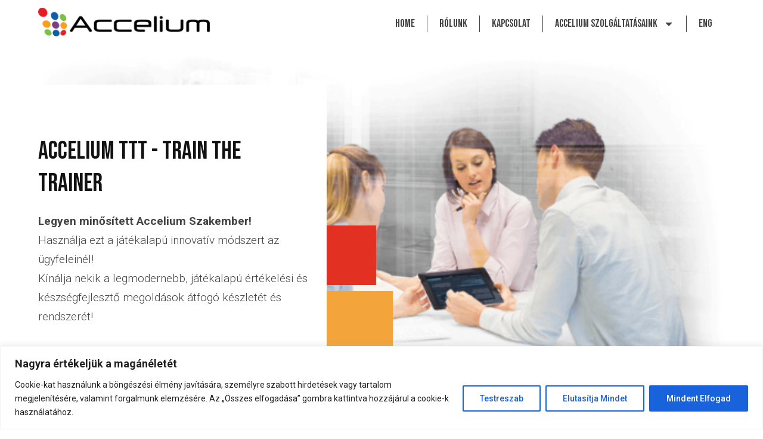

--- FILE ---
content_type: text/html; charset=UTF-8
request_url: https://accelium.hu/accelium-train-the-trainer/
body_size: 21524
content:
<!DOCTYPE html>
<html lang="en">
<head>
	<meta charset="UTF-8">
	<meta name="viewport" content="width=device-width, initial-scale=1.0, viewport-fit=cover" />		<meta name='robots' content='index, follow, max-image-preview:large, max-snippet:-1, max-video-preview:-1' />
	<style>img:is([sizes="auto" i], [sizes^="auto," i]) { contain-intrinsic-size: 3000px 1500px }</style>
	
	<!-- This site is optimized with the Yoast SEO plugin v24.3 - https://yoast.com/wordpress/plugins/seo/ -->
	<title>Accelium TTT - Train The Trainer - Accelium Hungary</title>
	<meta name="description" content="Legyen minősített Accelium Szakember!Használja ezt a játékalapú innovatív módszert az ügyfeleinél!" />
	<link rel="canonical" href="https://accelium.hu/accelium-train-the-trainer/" />
	<meta property="og:locale" content="en_US" />
	<meta property="og:type" content="article" />
	<meta property="og:title" content="Accelium TTT - Train The Trainer - Accelium Hungary" />
	<meta property="og:description" content="Legyen minősített Accelium Szakember!Használja ezt a játékalapú innovatív módszert az ügyfeleinél!" />
	<meta property="og:url" content="https://accelium.hu/accelium-train-the-trainer/" />
	<meta property="og:site_name" content="Accelium Hungary" />
	<meta property="article:modified_time" content="2023-04-14T13:19:14+00:00" />
	<meta property="og:image" content="https://accelium.hu/wp-content/uploads/2023/03/Screenshot-2023-03-08-13.13.41.png" />
	<meta property="og:image:width" content="662" />
	<meta property="og:image:height" content="451" />
	<meta property="og:image:type" content="image/png" />
	<meta name="twitter:card" content="summary_large_image" />
	<meta name="twitter:label1" content="Est. reading time" />
	<meta name="twitter:data1" content="2 minutes" />
	<script type="application/ld+json" class="yoast-schema-graph">{"@context":"https://schema.org","@graph":[{"@type":"WebPage","@id":"https://accelium.hu/accelium-train-the-trainer/","url":"https://accelium.hu/accelium-train-the-trainer/","name":"Accelium TTT - Train The Trainer - Accelium Hungary","isPartOf":{"@id":"https://accelium.hu/#website"},"primaryImageOfPage":{"@id":"https://accelium.hu/accelium-train-the-trainer/#primaryimage"},"image":{"@id":"https://accelium.hu/accelium-train-the-trainer/#primaryimage"},"thumbnailUrl":"https://accelium.hu/wp-content/uploads/2023/03/Screenshot-2023-03-08-13.13.41.png","datePublished":"2023-04-11T10:39:25+00:00","dateModified":"2023-04-14T13:19:14+00:00","description":"Legyen minősített Accelium Szakember!Használja ezt a játékalapú innovatív módszert az ügyfeleinél!","breadcrumb":{"@id":"https://accelium.hu/accelium-train-the-trainer/#breadcrumb"},"inLanguage":"en","potentialAction":[{"@type":"ReadAction","target":["https://accelium.hu/accelium-train-the-trainer/"]}]},{"@type":"ImageObject","inLanguage":"en","@id":"https://accelium.hu/accelium-train-the-trainer/#primaryimage","url":"https://accelium.hu/wp-content/uploads/2023/03/Screenshot-2023-03-08-13.13.41.png","contentUrl":"https://accelium.hu/wp-content/uploads/2023/03/Screenshot-2023-03-08-13.13.41.png","width":662,"height":451},{"@type":"BreadcrumbList","@id":"https://accelium.hu/accelium-train-the-trainer/#breadcrumb","itemListElement":[{"@type":"ListItem","position":1,"name":"Home","item":"https://accelium.hu/"},{"@type":"ListItem","position":2,"name":"Accelium TTT &#8211; Train The Trainer"}]},{"@type":"WebSite","@id":"https://accelium.hu/#website","url":"https://accelium.hu/","name":"Accelium Hungary","description":"Experts in Game-Based Learning and Assessment","publisher":{"@id":"https://accelium.hu/#organization"},"potentialAction":[{"@type":"SearchAction","target":{"@type":"EntryPoint","urlTemplate":"https://accelium.hu/?s={search_term_string}"},"query-input":{"@type":"PropertyValueSpecification","valueRequired":true,"valueName":"search_term_string"}}],"inLanguage":"en"},{"@type":"Organization","@id":"https://accelium.hu/#organization","name":"Accelium Hungary","url":"https://accelium.hu/","logo":{"@type":"ImageObject","inLanguage":"en","@id":"https://accelium.hu/#/schema/logo/image/","url":"https://accelium.hu/wp-content/uploads/2023/01/Accelium_Black-1.png","contentUrl":"https://accelium.hu/wp-content/uploads/2023/01/Accelium_Black-1.png","width":1200,"height":200,"caption":"Accelium Hungary"},"image":{"@id":"https://accelium.hu/#/schema/logo/image/"}}]}</script>
	<!-- / Yoast SEO plugin. -->


<link rel='dns-prefetch' href='//www.googletagmanager.com' />
<link rel="alternate" type="application/rss+xml" title="Accelium Hungary &raquo; Feed" href="https://accelium.hu/feed/" />
<link rel="alternate" type="application/rss+xml" title="Accelium Hungary &raquo; Comments Feed" href="https://accelium.hu/comments/feed/" />
<script>
window._wpemojiSettings = {"baseUrl":"https:\/\/s.w.org\/images\/core\/emoji\/15.0.3\/72x72\/","ext":".png","svgUrl":"https:\/\/s.w.org\/images\/core\/emoji\/15.0.3\/svg\/","svgExt":".svg","source":{"concatemoji":"https:\/\/accelium.hu\/wp-includes\/js\/wp-emoji-release.min.js?ver=6.7.1"}};
/*! This file is auto-generated */
!function(i,n){var o,s,e;function c(e){try{var t={supportTests:e,timestamp:(new Date).valueOf()};sessionStorage.setItem(o,JSON.stringify(t))}catch(e){}}function p(e,t,n){e.clearRect(0,0,e.canvas.width,e.canvas.height),e.fillText(t,0,0);var t=new Uint32Array(e.getImageData(0,0,e.canvas.width,e.canvas.height).data),r=(e.clearRect(0,0,e.canvas.width,e.canvas.height),e.fillText(n,0,0),new Uint32Array(e.getImageData(0,0,e.canvas.width,e.canvas.height).data));return t.every(function(e,t){return e===r[t]})}function u(e,t,n){switch(t){case"flag":return n(e,"\ud83c\udff3\ufe0f\u200d\u26a7\ufe0f","\ud83c\udff3\ufe0f\u200b\u26a7\ufe0f")?!1:!n(e,"\ud83c\uddfa\ud83c\uddf3","\ud83c\uddfa\u200b\ud83c\uddf3")&&!n(e,"\ud83c\udff4\udb40\udc67\udb40\udc62\udb40\udc65\udb40\udc6e\udb40\udc67\udb40\udc7f","\ud83c\udff4\u200b\udb40\udc67\u200b\udb40\udc62\u200b\udb40\udc65\u200b\udb40\udc6e\u200b\udb40\udc67\u200b\udb40\udc7f");case"emoji":return!n(e,"\ud83d\udc26\u200d\u2b1b","\ud83d\udc26\u200b\u2b1b")}return!1}function f(e,t,n){var r="undefined"!=typeof WorkerGlobalScope&&self instanceof WorkerGlobalScope?new OffscreenCanvas(300,150):i.createElement("canvas"),a=r.getContext("2d",{willReadFrequently:!0}),o=(a.textBaseline="top",a.font="600 32px Arial",{});return e.forEach(function(e){o[e]=t(a,e,n)}),o}function t(e){var t=i.createElement("script");t.src=e,t.defer=!0,i.head.appendChild(t)}"undefined"!=typeof Promise&&(o="wpEmojiSettingsSupports",s=["flag","emoji"],n.supports={everything:!0,everythingExceptFlag:!0},e=new Promise(function(e){i.addEventListener("DOMContentLoaded",e,{once:!0})}),new Promise(function(t){var n=function(){try{var e=JSON.parse(sessionStorage.getItem(o));if("object"==typeof e&&"number"==typeof e.timestamp&&(new Date).valueOf()<e.timestamp+604800&&"object"==typeof e.supportTests)return e.supportTests}catch(e){}return null}();if(!n){if("undefined"!=typeof Worker&&"undefined"!=typeof OffscreenCanvas&&"undefined"!=typeof URL&&URL.createObjectURL&&"undefined"!=typeof Blob)try{var e="postMessage("+f.toString()+"("+[JSON.stringify(s),u.toString(),p.toString()].join(",")+"));",r=new Blob([e],{type:"text/javascript"}),a=new Worker(URL.createObjectURL(r),{name:"wpTestEmojiSupports"});return void(a.onmessage=function(e){c(n=e.data),a.terminate(),t(n)})}catch(e){}c(n=f(s,u,p))}t(n)}).then(function(e){for(var t in e)n.supports[t]=e[t],n.supports.everything=n.supports.everything&&n.supports[t],"flag"!==t&&(n.supports.everythingExceptFlag=n.supports.everythingExceptFlag&&n.supports[t]);n.supports.everythingExceptFlag=n.supports.everythingExceptFlag&&!n.supports.flag,n.DOMReady=!1,n.readyCallback=function(){n.DOMReady=!0}}).then(function(){return e}).then(function(){var e;n.supports.everything||(n.readyCallback(),(e=n.source||{}).concatemoji?t(e.concatemoji):e.wpemoji&&e.twemoji&&(t(e.twemoji),t(e.wpemoji)))}))}((window,document),window._wpemojiSettings);
</script>
<style id='wp-emoji-styles-inline-css'>

	img.wp-smiley, img.emoji {
		display: inline !important;
		border: none !important;
		box-shadow: none !important;
		height: 1em !important;
		width: 1em !important;
		margin: 0 0.07em !important;
		vertical-align: -0.1em !important;
		background: none !important;
		padding: 0 !important;
	}
</style>
<link rel='stylesheet' id='twenty-twenty-one-custom-color-overrides-css' href='https://accelium.hu/wp-content/themes/twentytwentyone/assets/css/custom-color-overrides.css?ver=2.4' media='all' />
<style id='classic-theme-styles-inline-css'>
/*! This file is auto-generated */
.wp-block-button__link{color:#fff;background-color:#32373c;border-radius:9999px;box-shadow:none;text-decoration:none;padding:calc(.667em + 2px) calc(1.333em + 2px);font-size:1.125em}.wp-block-file__button{background:#32373c;color:#fff;text-decoration:none}
</style>
<style id='global-styles-inline-css'>
:root{--wp--preset--aspect-ratio--square: 1;--wp--preset--aspect-ratio--4-3: 4/3;--wp--preset--aspect-ratio--3-4: 3/4;--wp--preset--aspect-ratio--3-2: 3/2;--wp--preset--aspect-ratio--2-3: 2/3;--wp--preset--aspect-ratio--16-9: 16/9;--wp--preset--aspect-ratio--9-16: 9/16;--wp--preset--color--black: #000000;--wp--preset--color--cyan-bluish-gray: #abb8c3;--wp--preset--color--white: #FFFFFF;--wp--preset--color--pale-pink: #f78da7;--wp--preset--color--vivid-red: #cf2e2e;--wp--preset--color--luminous-vivid-orange: #ff6900;--wp--preset--color--luminous-vivid-amber: #fcb900;--wp--preset--color--light-green-cyan: #7bdcb5;--wp--preset--color--vivid-green-cyan: #00d084;--wp--preset--color--pale-cyan-blue: #8ed1fc;--wp--preset--color--vivid-cyan-blue: #0693e3;--wp--preset--color--vivid-purple: #9b51e0;--wp--preset--color--dark-gray: #28303D;--wp--preset--color--gray: #39414D;--wp--preset--color--green: #D1E4DD;--wp--preset--color--blue: #D1DFE4;--wp--preset--color--purple: #D1D1E4;--wp--preset--color--red: #E4D1D1;--wp--preset--color--orange: #E4DAD1;--wp--preset--color--yellow: #EEEADD;--wp--preset--gradient--vivid-cyan-blue-to-vivid-purple: linear-gradient(135deg,rgba(6,147,227,1) 0%,rgb(155,81,224) 100%);--wp--preset--gradient--light-green-cyan-to-vivid-green-cyan: linear-gradient(135deg,rgb(122,220,180) 0%,rgb(0,208,130) 100%);--wp--preset--gradient--luminous-vivid-amber-to-luminous-vivid-orange: linear-gradient(135deg,rgba(252,185,0,1) 0%,rgba(255,105,0,1) 100%);--wp--preset--gradient--luminous-vivid-orange-to-vivid-red: linear-gradient(135deg,rgba(255,105,0,1) 0%,rgb(207,46,46) 100%);--wp--preset--gradient--very-light-gray-to-cyan-bluish-gray: linear-gradient(135deg,rgb(238,238,238) 0%,rgb(169,184,195) 100%);--wp--preset--gradient--cool-to-warm-spectrum: linear-gradient(135deg,rgb(74,234,220) 0%,rgb(151,120,209) 20%,rgb(207,42,186) 40%,rgb(238,44,130) 60%,rgb(251,105,98) 80%,rgb(254,248,76) 100%);--wp--preset--gradient--blush-light-purple: linear-gradient(135deg,rgb(255,206,236) 0%,rgb(152,150,240) 100%);--wp--preset--gradient--blush-bordeaux: linear-gradient(135deg,rgb(254,205,165) 0%,rgb(254,45,45) 50%,rgb(107,0,62) 100%);--wp--preset--gradient--luminous-dusk: linear-gradient(135deg,rgb(255,203,112) 0%,rgb(199,81,192) 50%,rgb(65,88,208) 100%);--wp--preset--gradient--pale-ocean: linear-gradient(135deg,rgb(255,245,203) 0%,rgb(182,227,212) 50%,rgb(51,167,181) 100%);--wp--preset--gradient--electric-grass: linear-gradient(135deg,rgb(202,248,128) 0%,rgb(113,206,126) 100%);--wp--preset--gradient--midnight: linear-gradient(135deg,rgb(2,3,129) 0%,rgb(40,116,252) 100%);--wp--preset--gradient--purple-to-yellow: linear-gradient(160deg, #D1D1E4 0%, #EEEADD 100%);--wp--preset--gradient--yellow-to-purple: linear-gradient(160deg, #EEEADD 0%, #D1D1E4 100%);--wp--preset--gradient--green-to-yellow: linear-gradient(160deg, #D1E4DD 0%, #EEEADD 100%);--wp--preset--gradient--yellow-to-green: linear-gradient(160deg, #EEEADD 0%, #D1E4DD 100%);--wp--preset--gradient--red-to-yellow: linear-gradient(160deg, #E4D1D1 0%, #EEEADD 100%);--wp--preset--gradient--yellow-to-red: linear-gradient(160deg, #EEEADD 0%, #E4D1D1 100%);--wp--preset--gradient--purple-to-red: linear-gradient(160deg, #D1D1E4 0%, #E4D1D1 100%);--wp--preset--gradient--red-to-purple: linear-gradient(160deg, #E4D1D1 0%, #D1D1E4 100%);--wp--preset--font-size--small: 18px;--wp--preset--font-size--medium: 20px;--wp--preset--font-size--large: 24px;--wp--preset--font-size--x-large: 42px;--wp--preset--font-size--extra-small: 16px;--wp--preset--font-size--normal: 20px;--wp--preset--font-size--extra-large: 40px;--wp--preset--font-size--huge: 96px;--wp--preset--font-size--gigantic: 144px;--wp--preset--spacing--20: 0.44rem;--wp--preset--spacing--30: 0.67rem;--wp--preset--spacing--40: 1rem;--wp--preset--spacing--50: 1.5rem;--wp--preset--spacing--60: 2.25rem;--wp--preset--spacing--70: 3.38rem;--wp--preset--spacing--80: 5.06rem;--wp--preset--shadow--natural: 6px 6px 9px rgba(0, 0, 0, 0.2);--wp--preset--shadow--deep: 12px 12px 50px rgba(0, 0, 0, 0.4);--wp--preset--shadow--sharp: 6px 6px 0px rgba(0, 0, 0, 0.2);--wp--preset--shadow--outlined: 6px 6px 0px -3px rgba(255, 255, 255, 1), 6px 6px rgba(0, 0, 0, 1);--wp--preset--shadow--crisp: 6px 6px 0px rgba(0, 0, 0, 1);}:where(.is-layout-flex){gap: 0.5em;}:where(.is-layout-grid){gap: 0.5em;}body .is-layout-flex{display: flex;}.is-layout-flex{flex-wrap: wrap;align-items: center;}.is-layout-flex > :is(*, div){margin: 0;}body .is-layout-grid{display: grid;}.is-layout-grid > :is(*, div){margin: 0;}:where(.wp-block-columns.is-layout-flex){gap: 2em;}:where(.wp-block-columns.is-layout-grid){gap: 2em;}:where(.wp-block-post-template.is-layout-flex){gap: 1.25em;}:where(.wp-block-post-template.is-layout-grid){gap: 1.25em;}.has-black-color{color: var(--wp--preset--color--black) !important;}.has-cyan-bluish-gray-color{color: var(--wp--preset--color--cyan-bluish-gray) !important;}.has-white-color{color: var(--wp--preset--color--white) !important;}.has-pale-pink-color{color: var(--wp--preset--color--pale-pink) !important;}.has-vivid-red-color{color: var(--wp--preset--color--vivid-red) !important;}.has-luminous-vivid-orange-color{color: var(--wp--preset--color--luminous-vivid-orange) !important;}.has-luminous-vivid-amber-color{color: var(--wp--preset--color--luminous-vivid-amber) !important;}.has-light-green-cyan-color{color: var(--wp--preset--color--light-green-cyan) !important;}.has-vivid-green-cyan-color{color: var(--wp--preset--color--vivid-green-cyan) !important;}.has-pale-cyan-blue-color{color: var(--wp--preset--color--pale-cyan-blue) !important;}.has-vivid-cyan-blue-color{color: var(--wp--preset--color--vivid-cyan-blue) !important;}.has-vivid-purple-color{color: var(--wp--preset--color--vivid-purple) !important;}.has-black-background-color{background-color: var(--wp--preset--color--black) !important;}.has-cyan-bluish-gray-background-color{background-color: var(--wp--preset--color--cyan-bluish-gray) !important;}.has-white-background-color{background-color: var(--wp--preset--color--white) !important;}.has-pale-pink-background-color{background-color: var(--wp--preset--color--pale-pink) !important;}.has-vivid-red-background-color{background-color: var(--wp--preset--color--vivid-red) !important;}.has-luminous-vivid-orange-background-color{background-color: var(--wp--preset--color--luminous-vivid-orange) !important;}.has-luminous-vivid-amber-background-color{background-color: var(--wp--preset--color--luminous-vivid-amber) !important;}.has-light-green-cyan-background-color{background-color: var(--wp--preset--color--light-green-cyan) !important;}.has-vivid-green-cyan-background-color{background-color: var(--wp--preset--color--vivid-green-cyan) !important;}.has-pale-cyan-blue-background-color{background-color: var(--wp--preset--color--pale-cyan-blue) !important;}.has-vivid-cyan-blue-background-color{background-color: var(--wp--preset--color--vivid-cyan-blue) !important;}.has-vivid-purple-background-color{background-color: var(--wp--preset--color--vivid-purple) !important;}.has-black-border-color{border-color: var(--wp--preset--color--black) !important;}.has-cyan-bluish-gray-border-color{border-color: var(--wp--preset--color--cyan-bluish-gray) !important;}.has-white-border-color{border-color: var(--wp--preset--color--white) !important;}.has-pale-pink-border-color{border-color: var(--wp--preset--color--pale-pink) !important;}.has-vivid-red-border-color{border-color: var(--wp--preset--color--vivid-red) !important;}.has-luminous-vivid-orange-border-color{border-color: var(--wp--preset--color--luminous-vivid-orange) !important;}.has-luminous-vivid-amber-border-color{border-color: var(--wp--preset--color--luminous-vivid-amber) !important;}.has-light-green-cyan-border-color{border-color: var(--wp--preset--color--light-green-cyan) !important;}.has-vivid-green-cyan-border-color{border-color: var(--wp--preset--color--vivid-green-cyan) !important;}.has-pale-cyan-blue-border-color{border-color: var(--wp--preset--color--pale-cyan-blue) !important;}.has-vivid-cyan-blue-border-color{border-color: var(--wp--preset--color--vivid-cyan-blue) !important;}.has-vivid-purple-border-color{border-color: var(--wp--preset--color--vivid-purple) !important;}.has-vivid-cyan-blue-to-vivid-purple-gradient-background{background: var(--wp--preset--gradient--vivid-cyan-blue-to-vivid-purple) !important;}.has-light-green-cyan-to-vivid-green-cyan-gradient-background{background: var(--wp--preset--gradient--light-green-cyan-to-vivid-green-cyan) !important;}.has-luminous-vivid-amber-to-luminous-vivid-orange-gradient-background{background: var(--wp--preset--gradient--luminous-vivid-amber-to-luminous-vivid-orange) !important;}.has-luminous-vivid-orange-to-vivid-red-gradient-background{background: var(--wp--preset--gradient--luminous-vivid-orange-to-vivid-red) !important;}.has-very-light-gray-to-cyan-bluish-gray-gradient-background{background: var(--wp--preset--gradient--very-light-gray-to-cyan-bluish-gray) !important;}.has-cool-to-warm-spectrum-gradient-background{background: var(--wp--preset--gradient--cool-to-warm-spectrum) !important;}.has-blush-light-purple-gradient-background{background: var(--wp--preset--gradient--blush-light-purple) !important;}.has-blush-bordeaux-gradient-background{background: var(--wp--preset--gradient--blush-bordeaux) !important;}.has-luminous-dusk-gradient-background{background: var(--wp--preset--gradient--luminous-dusk) !important;}.has-pale-ocean-gradient-background{background: var(--wp--preset--gradient--pale-ocean) !important;}.has-electric-grass-gradient-background{background: var(--wp--preset--gradient--electric-grass) !important;}.has-midnight-gradient-background{background: var(--wp--preset--gradient--midnight) !important;}.has-small-font-size{font-size: var(--wp--preset--font-size--small) !important;}.has-medium-font-size{font-size: var(--wp--preset--font-size--medium) !important;}.has-large-font-size{font-size: var(--wp--preset--font-size--large) !important;}.has-x-large-font-size{font-size: var(--wp--preset--font-size--x-large) !important;}
:where(.wp-block-post-template.is-layout-flex){gap: 1.25em;}:where(.wp-block-post-template.is-layout-grid){gap: 1.25em;}
:where(.wp-block-columns.is-layout-flex){gap: 2em;}:where(.wp-block-columns.is-layout-grid){gap: 2em;}
:root :where(.wp-block-pullquote){font-size: 1.5em;line-height: 1.6;}
</style>
<link rel='stylesheet' id='twenty-twenty-one-style-css' href='https://accelium.hu/wp-content/themes/twentytwentyone/style.css?ver=2.4' media='all' />
<link rel='stylesheet' id='twenty-twenty-one-print-style-css' href='https://accelium.hu/wp-content/themes/twentytwentyone/assets/css/print.css?ver=2.4' media='print' />
<link rel='stylesheet' id='elementor-frontend-css' href='https://accelium.hu/wp-content/plugins/elementor/assets/css/frontend.min.css?ver=3.27.0' media='all' />
<link rel='stylesheet' id='widget-image-css' href='https://accelium.hu/wp-content/plugins/elementor/assets/css/widget-image.min.css?ver=3.27.0' media='all' />
<link rel='stylesheet' id='widget-nav-menu-css' href='https://accelium.hu/wp-content/plugins/elementor-pro/assets/css/widget-nav-menu.min.css?ver=3.27.0' media='all' />
<link rel='stylesheet' id='e-sticky-css' href='https://accelium.hu/wp-content/plugins/elementor-pro/assets/css/modules/sticky.min.css?ver=3.27.0' media='all' />
<link rel='stylesheet' id='widget-text-editor-css' href='https://accelium.hu/wp-content/plugins/elementor/assets/css/widget-text-editor.min.css?ver=3.27.0' media='all' />
<link rel='stylesheet' id='widget-heading-css' href='https://accelium.hu/wp-content/plugins/elementor/assets/css/widget-heading.min.css?ver=3.27.0' media='all' />
<link rel='stylesheet' id='widget-icon-list-css' href='https://accelium.hu/wp-content/plugins/elementor/assets/css/widget-icon-list.min.css?ver=3.27.0' media='all' />
<link rel='stylesheet' id='elementor-post-7-css' href='https://accelium.hu/wp-content/uploads/elementor/css/post-7.css?ver=1756225612' media='all' />
<link rel='stylesheet' id='e-motion-fx-css' href='https://accelium.hu/wp-content/plugins/elementor-pro/assets/css/modules/motion-fx.min.css?ver=3.27.0' media='all' />
<link rel='stylesheet' id='widget-divider-css' href='https://accelium.hu/wp-content/plugins/elementor/assets/css/widget-divider.min.css?ver=3.27.0' media='all' />
<link rel='stylesheet' id='swiper-css' href='https://accelium.hu/wp-content/plugins/elementor/assets/lib/swiper/v8/css/swiper.min.css?ver=8.4.5' media='all' />
<link rel='stylesheet' id='e-swiper-css' href='https://accelium.hu/wp-content/plugins/elementor/assets/css/conditionals/e-swiper.min.css?ver=3.27.0' media='all' />
<link rel='stylesheet' id='widget-video-css' href='https://accelium.hu/wp-content/plugins/elementor/assets/css/widget-video.min.css?ver=3.27.0' media='all' />
<link rel='stylesheet' id='widget-menu-anchor-css' href='https://accelium.hu/wp-content/plugins/elementor/assets/css/widget-menu-anchor.min.css?ver=3.27.0' media='all' />
<link rel='stylesheet' id='widget-spacer-css' href='https://accelium.hu/wp-content/plugins/elementor/assets/css/widget-spacer.min.css?ver=3.27.0' media='all' />
<link rel='stylesheet' id='elementor-post-714-css' href='https://accelium.hu/wp-content/uploads/elementor/css/post-714.css?ver=1756225721' media='all' />
<link rel='stylesheet' id='elementor-post-28-css' href='https://accelium.hu/wp-content/uploads/elementor/css/post-28.css?ver=1756225613' media='all' />
<link rel='stylesheet' id='elementor-post-22-css' href='https://accelium.hu/wp-content/uploads/elementor/css/post-22.css?ver=1756225613' media='all' />
<link rel='stylesheet' id='eael-general-css' href='https://accelium.hu/wp-content/plugins/essential-addons-for-elementor-lite/assets/front-end/css/view/general.min.css?ver=6.1.1' media='all' />
<link rel='stylesheet' id='google-fonts-1-css' href='https://fonts.googleapis.com/css?family=Bebas+Neue%3A100%2C100italic%2C200%2C200italic%2C300%2C300italic%2C400%2C400italic%2C500%2C500italic%2C600%2C600italic%2C700%2C700italic%2C800%2C800italic%2C900%2C900italic%7CRoboto%3A100%2C100italic%2C200%2C200italic%2C300%2C300italic%2C400%2C400italic%2C500%2C500italic%2C600%2C600italic%2C700%2C700italic%2C800%2C800italic%2C900%2C900italic%7CLato%3A100%2C100italic%2C200%2C200italic%2C300%2C300italic%2C400%2C400italic%2C500%2C500italic%2C600%2C600italic%2C700%2C700italic%2C800%2C800italic%2C900%2C900italic&#038;display=swap&#038;ver=6.7.1' media='all' />
<link rel="preconnect" href="https://fonts.gstatic.com/" crossorigin><script id="cookie-law-info-js-extra">
var _ckyConfig = {"_ipData":[],"_assetsURL":"https:\/\/accelium.hu\/wp-content\/plugins\/cookie-law-info\/lite\/frontend\/images\/","_publicURL":"https:\/\/accelium.hu","_expiry":"365","_categories":[{"name":"Necessary","slug":"necessary","isNecessary":true,"ccpaDoNotSell":true,"cookies":[],"active":true,"defaultConsent":{"gdpr":true,"ccpa":true}},{"name":"Functional","slug":"functional","isNecessary":false,"ccpaDoNotSell":true,"cookies":[],"active":true,"defaultConsent":{"gdpr":false,"ccpa":false}},{"name":"Analytics","slug":"analytics","isNecessary":false,"ccpaDoNotSell":true,"cookies":[],"active":true,"defaultConsent":{"gdpr":false,"ccpa":false}},{"name":"Performance","slug":"performance","isNecessary":false,"ccpaDoNotSell":true,"cookies":[],"active":true,"defaultConsent":{"gdpr":false,"ccpa":false}},{"name":"Advertisement","slug":"advertisement","isNecessary":false,"ccpaDoNotSell":true,"cookies":[],"active":true,"defaultConsent":{"gdpr":false,"ccpa":false}}],"_activeLaw":"gdpr","_rootDomain":"","_block":"1","_showBanner":"1","_bannerConfig":{"settings":{"type":"banner","preferenceCenterType":"popup","position":"bottom","applicableLaw":"gdpr"},"behaviours":{"reloadBannerOnAccept":false,"loadAnalyticsByDefault":false,"animations":{"onLoad":"animate","onHide":"sticky"}},"config":{"revisitConsent":{"status":true,"tag":"revisit-consent","position":"bottom-left","meta":{"url":"#"},"styles":{"background-color":"#0056A7"},"elements":{"title":{"type":"text","tag":"revisit-consent-title","status":true,"styles":{"color":"#0056a7"}}}},"preferenceCenter":{"toggle":{"status":true,"tag":"detail-category-toggle","type":"toggle","states":{"active":{"styles":{"background-color":"#1863DC"}},"inactive":{"styles":{"background-color":"#D0D5D2"}}}}},"categoryPreview":{"status":false,"toggle":{"status":true,"tag":"detail-category-preview-toggle","type":"toggle","states":{"active":{"styles":{"background-color":"#1863DC"}},"inactive":{"styles":{"background-color":"#D0D5D2"}}}}},"videoPlaceholder":{"status":true,"styles":{"background-color":"#000000","border-color":"#000000","color":"#ffffff"}},"readMore":{"status":false,"tag":"readmore-button","type":"link","meta":{"noFollow":true,"newTab":true},"styles":{"color":"#1863DC","background-color":"transparent","border-color":"transparent"}},"auditTable":{"status":true},"optOption":{"status":true,"toggle":{"status":true,"tag":"optout-option-toggle","type":"toggle","states":{"active":{"styles":{"background-color":"#1863dc"}},"inactive":{"styles":{"background-color":"#FFFFFF"}}}}}}},"_version":"3.2.8","_logConsent":"1","_tags":[{"tag":"accept-button","styles":{"color":"#FFFFFF","background-color":"#1863DC","border-color":"#1863DC"}},{"tag":"reject-button","styles":{"color":"#1863DC","background-color":"transparent","border-color":"#1863DC"}},{"tag":"settings-button","styles":{"color":"#1863DC","background-color":"transparent","border-color":"#1863DC"}},{"tag":"readmore-button","styles":{"color":"#1863DC","background-color":"transparent","border-color":"transparent"}},{"tag":"donotsell-button","styles":{"color":"#1863DC","background-color":"transparent","border-color":"transparent"}},{"tag":"accept-button","styles":{"color":"#FFFFFF","background-color":"#1863DC","border-color":"#1863DC"}},{"tag":"revisit-consent","styles":{"background-color":"#0056A7"}}],"_shortCodes":[{"key":"cky_readmore","content":"<a href=\"#\" class=\"cky-policy\" aria-label=\"Cookie-szab\u00e1lyzat\" target=\"_blank\" rel=\"noopener\" data-cky-tag=\"readmore-button\">Cookie-szab\u00e1lyzat<\/a>","tag":"readmore-button","status":false,"attributes":{"rel":"nofollow","target":"_blank"}},{"key":"cky_show_desc","content":"<button class=\"cky-show-desc-btn\" data-cky-tag=\"show-desc-button\" aria-label=\"Mutass t\u00f6bbet\">Mutass t\u00f6bbet<\/button>","tag":"show-desc-button","status":true,"attributes":[]},{"key":"cky_hide_desc","content":"<button class=\"cky-show-desc-btn\" data-cky-tag=\"hide-desc-button\" aria-label=\"Mutass kevesebbet\">Mutass kevesebbet<\/button>","tag":"hide-desc-button","status":true,"attributes":[]},{"key":"cky_category_toggle_label","content":"[cky_{{status}}_category_label] [cky_preference_{{category_slug}}_title]","tag":"","status":true,"attributes":[]},{"key":"cky_enable_category_label","content":"Enable","tag":"","status":true,"attributes":[]},{"key":"cky_disable_category_label","content":"Disable","tag":"","status":true,"attributes":[]},{"key":"cky_video_placeholder","content":"<div class=\"video-placeholder-normal\" data-cky-tag=\"video-placeholder\" id=\"[UNIQUEID]\"><p class=\"video-placeholder-text-normal\" data-cky-tag=\"placeholder-title\">K\u00e9rj\u00fck, fogadja el a cookie-kat a tartalom el\u00e9r\u00e9s\u00e9hez<\/p><\/div>","tag":"","status":true,"attributes":[]},{"key":"cky_enable_optout_label","content":"Enable","tag":"","status":true,"attributes":[]},{"key":"cky_disable_optout_label","content":"Disable","tag":"","status":true,"attributes":[]},{"key":"cky_optout_toggle_label","content":"[cky_{{status}}_optout_label] [cky_optout_option_title]","tag":"","status":true,"attributes":[]},{"key":"cky_optout_option_title","content":"Do Not Sell or Share My Personal Information","tag":"","status":true,"attributes":[]},{"key":"cky_optout_close_label","content":"Close","tag":"","status":true,"attributes":[]}],"_rtl":"","_language":"en","_providersToBlock":[]};
var _ckyStyles = {"css":".cky-overlay{background: #000000; opacity: 0.4; position: fixed; top: 0; left: 0; width: 100%; height: 100%; z-index: 99999999;}.cky-hide{display: none;}.cky-btn-revisit-wrapper{display: flex; align-items: center; justify-content: center; background: #0056a7; width: 45px; height: 45px; border-radius: 50%; position: fixed; z-index: 999999; cursor: pointer;}.cky-revisit-bottom-left{bottom: 15px; left: 15px;}.cky-revisit-bottom-right{bottom: 15px; right: 15px;}.cky-btn-revisit-wrapper .cky-btn-revisit{display: flex; align-items: center; justify-content: center; background: none; border: none; cursor: pointer; position: relative; margin: 0; padding: 0;}.cky-btn-revisit-wrapper .cky-btn-revisit img{max-width: fit-content; margin: 0; height: 30px; width: 30px;}.cky-revisit-bottom-left:hover::before{content: attr(data-tooltip); position: absolute; background: #4e4b66; color: #ffffff; left: calc(100% + 7px); font-size: 12px; line-height: 16px; width: max-content; padding: 4px 8px; border-radius: 4px;}.cky-revisit-bottom-left:hover::after{position: absolute; content: \"\"; border: 5px solid transparent; left: calc(100% + 2px); border-left-width: 0; border-right-color: #4e4b66;}.cky-revisit-bottom-right:hover::before{content: attr(data-tooltip); position: absolute; background: #4e4b66; color: #ffffff; right: calc(100% + 7px); font-size: 12px; line-height: 16px; width: max-content; padding: 4px 8px; border-radius: 4px;}.cky-revisit-bottom-right:hover::after{position: absolute; content: \"\"; border: 5px solid transparent; right: calc(100% + 2px); border-right-width: 0; border-left-color: #4e4b66;}.cky-revisit-hide{display: none;}.cky-consent-container{position: fixed; width: 100%; box-sizing: border-box; z-index: 9999999;}.cky-consent-container .cky-consent-bar{background: #ffffff; border: 1px solid; padding: 16.5px 24px; box-shadow: 0 -1px 10px 0 #acabab4d;}.cky-banner-bottom{bottom: 0; left: 0;}.cky-banner-top{top: 0; left: 0;}.cky-custom-brand-logo-wrapper .cky-custom-brand-logo{width: 100px; height: auto; margin: 0 0 12px 0;}.cky-notice .cky-title{color: #212121; font-weight: 700; font-size: 18px; line-height: 24px; margin: 0 0 12px 0;}.cky-notice-group{display: flex; justify-content: space-between; align-items: center; font-size: 14px; line-height: 24px; font-weight: 400;}.cky-notice-des *,.cky-preference-content-wrapper *,.cky-accordion-header-des *,.cky-gpc-wrapper .cky-gpc-desc *{font-size: 14px;}.cky-notice-des{color: #212121; font-size: 14px; line-height: 24px; font-weight: 400;}.cky-notice-des img{height: 25px; width: 25px;}.cky-consent-bar .cky-notice-des p,.cky-gpc-wrapper .cky-gpc-desc p,.cky-preference-body-wrapper .cky-preference-content-wrapper p,.cky-accordion-header-wrapper .cky-accordion-header-des p,.cky-cookie-des-table li div:last-child p{color: inherit; margin-top: 0; overflow-wrap: break-word;}.cky-notice-des P:last-child,.cky-preference-content-wrapper p:last-child,.cky-cookie-des-table li div:last-child p:last-child,.cky-gpc-wrapper .cky-gpc-desc p:last-child{margin-bottom: 0;}.cky-notice-des a.cky-policy,.cky-notice-des button.cky-policy{font-size: 14px; color: #1863dc; white-space: nowrap; cursor: pointer; background: transparent; border: 1px solid; text-decoration: underline;}.cky-notice-des button.cky-policy{padding: 0;}.cky-notice-des a.cky-policy:focus-visible,.cky-notice-des button.cky-policy:focus-visible,.cky-preference-content-wrapper .cky-show-desc-btn:focus-visible,.cky-accordion-header .cky-accordion-btn:focus-visible,.cky-preference-header .cky-btn-close:focus-visible,.cky-switch input[type=\"checkbox\"]:focus-visible,.cky-footer-wrapper a:focus-visible,.cky-btn:focus-visible{outline: 2px solid #1863dc; outline-offset: 2px;}.cky-btn:focus:not(:focus-visible),.cky-accordion-header .cky-accordion-btn:focus:not(:focus-visible),.cky-preference-content-wrapper .cky-show-desc-btn:focus:not(:focus-visible),.cky-btn-revisit-wrapper .cky-btn-revisit:focus:not(:focus-visible),.cky-preference-header .cky-btn-close:focus:not(:focus-visible),.cky-consent-bar .cky-banner-btn-close:focus:not(:focus-visible){outline: 0;}button.cky-show-desc-btn:not(:hover):not(:active){color: #1863dc; background: transparent;}button.cky-accordion-btn:not(:hover):not(:active),button.cky-banner-btn-close:not(:hover):not(:active),button.cky-btn-close:not(:hover):not(:active),button.cky-btn-revisit:not(:hover):not(:active){background: transparent;}.cky-consent-bar button:hover,.cky-modal.cky-modal-open button:hover,.cky-consent-bar button:focus,.cky-modal.cky-modal-open button:focus{text-decoration: none;}.cky-notice-btn-wrapper{display: flex; justify-content: center; align-items: center; margin-left: 15px;}.cky-notice-btn-wrapper .cky-btn{text-shadow: none; box-shadow: none;}.cky-btn{font-size: 14px; font-family: inherit; line-height: 24px; padding: 8px 27px; font-weight: 500; margin: 0 8px 0 0; border-radius: 2px; white-space: nowrap; cursor: pointer; text-align: center; text-transform: none; min-height: 0;}.cky-btn:hover{opacity: 0.8;}.cky-btn-customize{color: #1863dc; background: transparent; border: 2px solid #1863dc;}.cky-btn-reject{color: #1863dc; background: transparent; border: 2px solid #1863dc;}.cky-btn-accept{background: #1863dc; color: #ffffff; border: 2px solid #1863dc;}.cky-btn:last-child{margin-right: 0;}@media (max-width: 768px){.cky-notice-group{display: block;}.cky-notice-btn-wrapper{margin-left: 0;}.cky-notice-btn-wrapper .cky-btn{flex: auto; max-width: 100%; margin-top: 10px; white-space: unset;}}@media (max-width: 576px){.cky-notice-btn-wrapper{flex-direction: column;}.cky-custom-brand-logo-wrapper, .cky-notice .cky-title, .cky-notice-des, .cky-notice-btn-wrapper{padding: 0 28px;}.cky-consent-container .cky-consent-bar{padding: 16.5px 0;}.cky-notice-des{max-height: 40vh; overflow-y: scroll;}.cky-notice-btn-wrapper .cky-btn{width: 100%; padding: 8px; margin-right: 0;}.cky-notice-btn-wrapper .cky-btn-accept{order: 1;}.cky-notice-btn-wrapper .cky-btn-reject{order: 3;}.cky-notice-btn-wrapper .cky-btn-customize{order: 2;}}@media (max-width: 425px){.cky-custom-brand-logo-wrapper, .cky-notice .cky-title, .cky-notice-des, .cky-notice-btn-wrapper{padding: 0 24px;}.cky-notice-btn-wrapper{flex-direction: column;}.cky-btn{width: 100%; margin: 10px 0 0 0;}.cky-notice-btn-wrapper .cky-btn-customize{order: 2;}.cky-notice-btn-wrapper .cky-btn-reject{order: 3;}.cky-notice-btn-wrapper .cky-btn-accept{order: 1; margin-top: 16px;}}@media (max-width: 352px){.cky-notice .cky-title{font-size: 16px;}.cky-notice-des *{font-size: 12px;}.cky-notice-des, .cky-btn{font-size: 12px;}}.cky-modal.cky-modal-open{display: flex; visibility: visible; -webkit-transform: translate(-50%, -50%); -moz-transform: translate(-50%, -50%); -ms-transform: translate(-50%, -50%); -o-transform: translate(-50%, -50%); transform: translate(-50%, -50%); top: 50%; left: 50%; transition: all 1s ease;}.cky-modal{box-shadow: 0 32px 68px rgba(0, 0, 0, 0.3); margin: 0 auto; position: fixed; max-width: 100%; background: #ffffff; top: 50%; box-sizing: border-box; border-radius: 6px; z-index: 999999999; color: #212121; -webkit-transform: translate(-50%, 100%); -moz-transform: translate(-50%, 100%); -ms-transform: translate(-50%, 100%); -o-transform: translate(-50%, 100%); transform: translate(-50%, 100%); visibility: hidden; transition: all 0s ease;}.cky-preference-center{max-height: 79vh; overflow: hidden; width: 845px; overflow: hidden; flex: 1 1 0; display: flex; flex-direction: column; border-radius: 6px;}.cky-preference-header{display: flex; align-items: center; justify-content: space-between; padding: 22px 24px; border-bottom: 1px solid;}.cky-preference-header .cky-preference-title{font-size: 18px; font-weight: 700; line-height: 24px;}.cky-preference-header .cky-btn-close{margin: 0; cursor: pointer; vertical-align: middle; padding: 0; background: none; border: none; width: auto; height: auto; min-height: 0; line-height: 0; text-shadow: none; box-shadow: none;}.cky-preference-header .cky-btn-close img{margin: 0; height: 10px; width: 10px;}.cky-preference-body-wrapper{padding: 0 24px; flex: 1; overflow: auto; box-sizing: border-box;}.cky-preference-content-wrapper,.cky-gpc-wrapper .cky-gpc-desc{font-size: 14px; line-height: 24px; font-weight: 400; padding: 12px 0;}.cky-preference-content-wrapper{border-bottom: 1px solid;}.cky-preference-content-wrapper img{height: 25px; width: 25px;}.cky-preference-content-wrapper .cky-show-desc-btn{font-size: 14px; font-family: inherit; color: #1863dc; text-decoration: none; line-height: 24px; padding: 0; margin: 0; white-space: nowrap; cursor: pointer; background: transparent; border-color: transparent; text-transform: none; min-height: 0; text-shadow: none; box-shadow: none;}.cky-accordion-wrapper{margin-bottom: 10px;}.cky-accordion{border-bottom: 1px solid;}.cky-accordion:last-child{border-bottom: none;}.cky-accordion .cky-accordion-item{display: flex; margin-top: 10px;}.cky-accordion .cky-accordion-body{display: none;}.cky-accordion.cky-accordion-active .cky-accordion-body{display: block; padding: 0 22px; margin-bottom: 16px;}.cky-accordion-header-wrapper{cursor: pointer; width: 100%;}.cky-accordion-item .cky-accordion-header{display: flex; justify-content: space-between; align-items: center;}.cky-accordion-header .cky-accordion-btn{font-size: 16px; font-family: inherit; color: #212121; line-height: 24px; background: none; border: none; font-weight: 700; padding: 0; margin: 0; cursor: pointer; text-transform: none; min-height: 0; text-shadow: none; box-shadow: none;}.cky-accordion-header .cky-always-active{color: #008000; font-weight: 600; line-height: 24px; font-size: 14px;}.cky-accordion-header-des{font-size: 14px; line-height: 24px; margin: 10px 0 16px 0;}.cky-accordion-chevron{margin-right: 22px; position: relative; cursor: pointer;}.cky-accordion-chevron-hide{display: none;}.cky-accordion .cky-accordion-chevron i::before{content: \"\"; position: absolute; border-right: 1.4px solid; border-bottom: 1.4px solid; border-color: inherit; height: 6px; width: 6px; -webkit-transform: rotate(-45deg); -moz-transform: rotate(-45deg); -ms-transform: rotate(-45deg); -o-transform: rotate(-45deg); transform: rotate(-45deg); transition: all 0.2s ease-in-out; top: 8px;}.cky-accordion.cky-accordion-active .cky-accordion-chevron i::before{-webkit-transform: rotate(45deg); -moz-transform: rotate(45deg); -ms-transform: rotate(45deg); -o-transform: rotate(45deg); transform: rotate(45deg);}.cky-audit-table{background: #f4f4f4; border-radius: 6px;}.cky-audit-table .cky-empty-cookies-text{color: inherit; font-size: 12px; line-height: 24px; margin: 0; padding: 10px;}.cky-audit-table .cky-cookie-des-table{font-size: 12px; line-height: 24px; font-weight: normal; padding: 15px 10px; border-bottom: 1px solid; border-bottom-color: inherit; margin: 0;}.cky-audit-table .cky-cookie-des-table:last-child{border-bottom: none;}.cky-audit-table .cky-cookie-des-table li{list-style-type: none; display: flex; padding: 3px 0;}.cky-audit-table .cky-cookie-des-table li:first-child{padding-top: 0;}.cky-cookie-des-table li div:first-child{width: 100px; font-weight: 600; word-break: break-word; word-wrap: break-word;}.cky-cookie-des-table li div:last-child{flex: 1; word-break: break-word; word-wrap: break-word; margin-left: 8px;}.cky-footer-shadow{display: block; width: 100%; height: 40px; background: linear-gradient(180deg, rgba(255, 255, 255, 0) 0%, #ffffff 100%); position: absolute; bottom: calc(100% - 1px);}.cky-footer-wrapper{position: relative;}.cky-prefrence-btn-wrapper{display: flex; flex-wrap: wrap; align-items: center; justify-content: center; padding: 22px 24px; border-top: 1px solid;}.cky-prefrence-btn-wrapper .cky-btn{flex: auto; max-width: 100%; text-shadow: none; box-shadow: none;}.cky-btn-preferences{color: #1863dc; background: transparent; border: 2px solid #1863dc;}.cky-preference-header,.cky-preference-body-wrapper,.cky-preference-content-wrapper,.cky-accordion-wrapper,.cky-accordion,.cky-accordion-wrapper,.cky-footer-wrapper,.cky-prefrence-btn-wrapper{border-color: inherit;}@media (max-width: 845px){.cky-modal{max-width: calc(100% - 16px);}}@media (max-width: 576px){.cky-modal{max-width: 100%;}.cky-preference-center{max-height: 100vh;}.cky-prefrence-btn-wrapper{flex-direction: column;}.cky-accordion.cky-accordion-active .cky-accordion-body{padding-right: 0;}.cky-prefrence-btn-wrapper .cky-btn{width: 100%; margin: 10px 0 0 0;}.cky-prefrence-btn-wrapper .cky-btn-reject{order: 3;}.cky-prefrence-btn-wrapper .cky-btn-accept{order: 1; margin-top: 0;}.cky-prefrence-btn-wrapper .cky-btn-preferences{order: 2;}}@media (max-width: 425px){.cky-accordion-chevron{margin-right: 15px;}.cky-notice-btn-wrapper{margin-top: 0;}.cky-accordion.cky-accordion-active .cky-accordion-body{padding: 0 15px;}}@media (max-width: 352px){.cky-preference-header .cky-preference-title{font-size: 16px;}.cky-preference-header{padding: 16px 24px;}.cky-preference-content-wrapper *, .cky-accordion-header-des *{font-size: 12px;}.cky-preference-content-wrapper, .cky-preference-content-wrapper .cky-show-more, .cky-accordion-header .cky-always-active, .cky-accordion-header-des, .cky-preference-content-wrapper .cky-show-desc-btn, .cky-notice-des a.cky-policy{font-size: 12px;}.cky-accordion-header .cky-accordion-btn{font-size: 14px;}}.cky-switch{display: flex;}.cky-switch input[type=\"checkbox\"]{position: relative; width: 44px; height: 24px; margin: 0; background: #d0d5d2; -webkit-appearance: none; border-radius: 50px; cursor: pointer; outline: 0; border: none; top: 0;}.cky-switch input[type=\"checkbox\"]:checked{background: #1863dc;}.cky-switch input[type=\"checkbox\"]:before{position: absolute; content: \"\"; height: 20px; width: 20px; left: 2px; bottom: 2px; border-radius: 50%; background-color: white; -webkit-transition: 0.4s; transition: 0.4s; margin: 0;}.cky-switch input[type=\"checkbox\"]:after{display: none;}.cky-switch input[type=\"checkbox\"]:checked:before{-webkit-transform: translateX(20px); -ms-transform: translateX(20px); transform: translateX(20px);}@media (max-width: 425px){.cky-switch input[type=\"checkbox\"]{width: 38px; height: 21px;}.cky-switch input[type=\"checkbox\"]:before{height: 17px; width: 17px;}.cky-switch input[type=\"checkbox\"]:checked:before{-webkit-transform: translateX(17px); -ms-transform: translateX(17px); transform: translateX(17px);}}.cky-consent-bar .cky-banner-btn-close{position: absolute; right: 9px; top: 5px; background: none; border: none; cursor: pointer; padding: 0; margin: 0; min-height: 0; line-height: 0; height: auto; width: auto; text-shadow: none; box-shadow: none;}.cky-consent-bar .cky-banner-btn-close img{height: 9px; width: 9px; margin: 0;}.cky-notice-btn-wrapper .cky-btn-do-not-sell{font-size: 14px; line-height: 24px; padding: 6px 0; margin: 0; font-weight: 500; background: none; border-radius: 2px; border: none; cursor: pointer; text-align: left; color: #1863dc; background: transparent; border-color: transparent; box-shadow: none; text-shadow: none;}.cky-consent-bar .cky-banner-btn-close:focus-visible,.cky-notice-btn-wrapper .cky-btn-do-not-sell:focus-visible,.cky-opt-out-btn-wrapper .cky-btn:focus-visible,.cky-opt-out-checkbox-wrapper input[type=\"checkbox\"].cky-opt-out-checkbox:focus-visible{outline: 2px solid #1863dc; outline-offset: 2px;}@media (max-width: 768px){.cky-notice-btn-wrapper{margin-left: 0; margin-top: 10px; justify-content: left;}.cky-notice-btn-wrapper .cky-btn-do-not-sell{padding: 0;}}@media (max-width: 352px){.cky-notice-btn-wrapper .cky-btn-do-not-sell, .cky-notice-des a.cky-policy{font-size: 12px;}}.cky-opt-out-wrapper{padding: 12px 0;}.cky-opt-out-wrapper .cky-opt-out-checkbox-wrapper{display: flex; align-items: center;}.cky-opt-out-checkbox-wrapper .cky-opt-out-checkbox-label{font-size: 16px; font-weight: 700; line-height: 24px; margin: 0 0 0 12px; cursor: pointer;}.cky-opt-out-checkbox-wrapper input[type=\"checkbox\"].cky-opt-out-checkbox{background-color: #ffffff; border: 1px solid black; width: 20px; height: 18.5px; margin: 0; -webkit-appearance: none; position: relative; display: flex; align-items: center; justify-content: center; border-radius: 2px; cursor: pointer;}.cky-opt-out-checkbox-wrapper input[type=\"checkbox\"].cky-opt-out-checkbox:checked{background-color: #1863dc; border: none;}.cky-opt-out-checkbox-wrapper input[type=\"checkbox\"].cky-opt-out-checkbox:checked::after{left: 6px; bottom: 4px; width: 7px; height: 13px; border: solid #ffffff; border-width: 0 3px 3px 0; border-radius: 2px; -webkit-transform: rotate(45deg); -ms-transform: rotate(45deg); transform: rotate(45deg); content: \"\"; position: absolute; box-sizing: border-box;}.cky-opt-out-checkbox-wrapper.cky-disabled .cky-opt-out-checkbox-label,.cky-opt-out-checkbox-wrapper.cky-disabled input[type=\"checkbox\"].cky-opt-out-checkbox{cursor: no-drop;}.cky-gpc-wrapper{margin: 0 0 0 32px;}.cky-footer-wrapper .cky-opt-out-btn-wrapper{display: flex; flex-wrap: wrap; align-items: center; justify-content: center; padding: 22px 24px;}.cky-opt-out-btn-wrapper .cky-btn{flex: auto; max-width: 100%; text-shadow: none; box-shadow: none;}.cky-opt-out-btn-wrapper .cky-btn-cancel{border: 1px solid #dedfe0; background: transparent; color: #858585;}.cky-opt-out-btn-wrapper .cky-btn-confirm{background: #1863dc; color: #ffffff; border: 1px solid #1863dc;}@media (max-width: 352px){.cky-opt-out-checkbox-wrapper .cky-opt-out-checkbox-label{font-size: 14px;}.cky-gpc-wrapper .cky-gpc-desc, .cky-gpc-wrapper .cky-gpc-desc *{font-size: 12px;}.cky-opt-out-checkbox-wrapper input[type=\"checkbox\"].cky-opt-out-checkbox{width: 16px; height: 16px;}.cky-opt-out-checkbox-wrapper input[type=\"checkbox\"].cky-opt-out-checkbox:checked::after{left: 5px; bottom: 4px; width: 3px; height: 9px;}.cky-gpc-wrapper{margin: 0 0 0 28px;}}.video-placeholder-youtube{background-size: 100% 100%; background-position: center; background-repeat: no-repeat; background-color: #b2b0b059; position: relative; display: flex; align-items: center; justify-content: center; max-width: 100%;}.video-placeholder-text-youtube{text-align: center; align-items: center; padding: 10px 16px; background-color: #000000cc; color: #ffffff; border: 1px solid; border-radius: 2px; cursor: pointer;}.video-placeholder-normal{background-image: url(\"\/wp-content\/plugins\/cookie-law-info\/lite\/frontend\/images\/placeholder.svg\"); background-size: 80px; background-position: center; background-repeat: no-repeat; background-color: #b2b0b059; position: relative; display: flex; align-items: flex-end; justify-content: center; max-width: 100%;}.video-placeholder-text-normal{align-items: center; padding: 10px 16px; text-align: center; border: 1px solid; border-radius: 2px; cursor: pointer;}.cky-rtl{direction: rtl; text-align: right;}.cky-rtl .cky-banner-btn-close{left: 9px; right: auto;}.cky-rtl .cky-notice-btn-wrapper .cky-btn:last-child{margin-right: 8px;}.cky-rtl .cky-notice-btn-wrapper .cky-btn:first-child{margin-right: 0;}.cky-rtl .cky-notice-btn-wrapper{margin-left: 0; margin-right: 15px;}.cky-rtl .cky-prefrence-btn-wrapper .cky-btn{margin-right: 8px;}.cky-rtl .cky-prefrence-btn-wrapper .cky-btn:first-child{margin-right: 0;}.cky-rtl .cky-accordion .cky-accordion-chevron i::before{border: none; border-left: 1.4px solid; border-top: 1.4px solid; left: 12px;}.cky-rtl .cky-accordion.cky-accordion-active .cky-accordion-chevron i::before{-webkit-transform: rotate(-135deg); -moz-transform: rotate(-135deg); -ms-transform: rotate(-135deg); -o-transform: rotate(-135deg); transform: rotate(-135deg);}@media (max-width: 768px){.cky-rtl .cky-notice-btn-wrapper{margin-right: 0;}}@media (max-width: 576px){.cky-rtl .cky-notice-btn-wrapper .cky-btn:last-child{margin-right: 0;}.cky-rtl .cky-prefrence-btn-wrapper .cky-btn{margin-right: 0;}.cky-rtl .cky-accordion.cky-accordion-active .cky-accordion-body{padding: 0 22px 0 0;}}@media (max-width: 425px){.cky-rtl .cky-accordion.cky-accordion-active .cky-accordion-body{padding: 0 15px 0 0;}}.cky-rtl .cky-opt-out-btn-wrapper .cky-btn{margin-right: 12px;}.cky-rtl .cky-opt-out-btn-wrapper .cky-btn:first-child{margin-right: 0;}.cky-rtl .cky-opt-out-checkbox-wrapper .cky-opt-out-checkbox-label{margin: 0 12px 0 0;}"};
</script>
<script src="https://accelium.hu/wp-content/plugins/cookie-law-info/lite/frontend/js/script.min.js?ver=3.2.8" id="cookie-law-info-js"></script>
<script src="https://accelium.hu/wp-includes/js/jquery/jquery.min.js?ver=3.7.1" id="jquery-core-js"></script>
<script src="https://accelium.hu/wp-includes/js/jquery/jquery-migrate.min.js?ver=3.4.1" id="jquery-migrate-js"></script>

<!-- Google tag (gtag.js) snippet added by Site Kit -->

<!-- Google Analytics snippet added by Site Kit -->
<script src="https://www.googletagmanager.com/gtag/js?id=GT-K54MWPK" id="google_gtagjs-js" async></script>
<script id="google_gtagjs-js-after">
window.dataLayer = window.dataLayer || [];function gtag(){dataLayer.push(arguments);}
gtag("set","linker",{"domains":["accelium.hu"]});
gtag("js", new Date());
gtag("set", "developer_id.dZTNiMT", true);
gtag("config", "GT-K54MWPK");
</script>

<!-- End Google tag (gtag.js) snippet added by Site Kit -->
<link rel="https://api.w.org/" href="https://accelium.hu/wp-json/" /><link rel="alternate" title="JSON" type="application/json" href="https://accelium.hu/wp-json/wp/v2/pages/714" /><link rel="EditURI" type="application/rsd+xml" title="RSD" href="https://accelium.hu/xmlrpc.php?rsd" />
<meta name="generator" content="WordPress 6.7.1" />
<link rel='shortlink' href='https://accelium.hu/?p=714' />
<link rel="alternate" title="oEmbed (JSON)" type="application/json+oembed" href="https://accelium.hu/wp-json/oembed/1.0/embed?url=https%3A%2F%2Faccelium.hu%2Faccelium-train-the-trainer%2F" />
<link rel="alternate" title="oEmbed (XML)" type="text/xml+oembed" href="https://accelium.hu/wp-json/oembed/1.0/embed?url=https%3A%2F%2Faccelium.hu%2Faccelium-train-the-trainer%2F&#038;format=xml" />
<style id="cky-style-inline">[data-cky-tag]{visibility:hidden;}</style><meta name="generator" content="Site Kit by Google 1.144.0" />		<script>
			document.documentElement.className = document.documentElement.className.replace('no-js', 'js');
		</script>
				<style>
			.no-js img.lazyload {
				display: none;
			}

			figure.wp-block-image img.lazyloading {
				min-width: 150px;
			}

						.lazyload, .lazyloading {
				opacity: 0;
			}

			.lazyloaded {
				opacity: 1;
				transition: opacity 400ms;
				transition-delay: 0ms;
			}

					</style>
		<meta name="generator" content="Elementor 3.27.0; features: e_font_icon_svg, additional_custom_breakpoints, e_element_cache; settings: css_print_method-external, google_font-enabled, font_display-swap">
			<style>
				.e-con.e-parent:nth-of-type(n+4):not(.e-lazyloaded):not(.e-no-lazyload),
				.e-con.e-parent:nth-of-type(n+4):not(.e-lazyloaded):not(.e-no-lazyload) * {
					background-image: none !important;
				}
				@media screen and (max-height: 1024px) {
					.e-con.e-parent:nth-of-type(n+3):not(.e-lazyloaded):not(.e-no-lazyload),
					.e-con.e-parent:nth-of-type(n+3):not(.e-lazyloaded):not(.e-no-lazyload) * {
						background-image: none !important;
					}
				}
				@media screen and (max-height: 640px) {
					.e-con.e-parent:nth-of-type(n+2):not(.e-lazyloaded):not(.e-no-lazyload),
					.e-con.e-parent:nth-of-type(n+2):not(.e-lazyloaded):not(.e-no-lazyload) * {
						background-image: none !important;
					}
				}
			</style>
			<link rel="icon" href="https://accelium.hu/wp-content/uploads/2023/01/b74027_5af68482bec342f9be88a40e402d5192_mv2-150x150.png" sizes="32x32" />
<link rel="icon" href="https://accelium.hu/wp-content/uploads/2023/01/b74027_5af68482bec342f9be88a40e402d5192_mv2-300x300.png" sizes="192x192" />
<link rel="apple-touch-icon" href="https://accelium.hu/wp-content/uploads/2023/01/b74027_5af68482bec342f9be88a40e402d5192_mv2-300x300.png" />
<meta name="msapplication-TileImage" content="https://accelium.hu/wp-content/uploads/2023/01/b74027_5af68482bec342f9be88a40e402d5192_mv2-300x300.png" />
</head>
<body class="page-template page-template-elementor_header_footer page page-id-714 wp-custom-logo wp-embed-responsive is-light-theme no-js singular elementor-default elementor-template-full-width elementor-kit-7 elementor-page elementor-page-714">
		<header data-elementor-type="header" data-elementor-id="28" class="elementor elementor-28 elementor-location-header" data-elementor-post-type="elementor_library">
					<section class="elementor-section elementor-top-section elementor-element elementor-element-49343809 elementor-section-full_width elementor-section-height-min-height elementor-section-content-middle elementor-section-height-default elementor-section-items-middle" data-id="49343809" data-element_type="section" data-settings="{&quot;background_background&quot;:&quot;classic&quot;,&quot;sticky&quot;:&quot;top&quot;,&quot;sticky_on&quot;:[&quot;desktop&quot;,&quot;tablet&quot;,&quot;mobile&quot;],&quot;sticky_offset&quot;:0,&quot;sticky_effects_offset&quot;:0,&quot;sticky_anchor_link_offset&quot;:0}">
						<div class="elementor-container elementor-column-gap-default">
					<div class="elementor-column elementor-col-50 elementor-top-column elementor-element elementor-element-489ab855" data-id="489ab855" data-element_type="column">
			<div class="elementor-widget-wrap elementor-element-populated">
						<div class="elementor-element elementor-element-434f82d4 e-transform elementor-widget elementor-widget-theme-site-logo elementor-widget-image" data-id="434f82d4" data-element_type="widget" data-settings="{&quot;_transform_skewX_effect&quot;:{&quot;unit&quot;:&quot;px&quot;,&quot;size&quot;:&quot;&quot;,&quot;sizes&quot;:[]},&quot;_transform_skewX_effect_tablet&quot;:{&quot;unit&quot;:&quot;deg&quot;,&quot;size&quot;:&quot;&quot;,&quot;sizes&quot;:[]},&quot;_transform_skewX_effect_mobile&quot;:{&quot;unit&quot;:&quot;deg&quot;,&quot;size&quot;:&quot;&quot;,&quot;sizes&quot;:[]},&quot;_transform_skewY_effect&quot;:{&quot;unit&quot;:&quot;px&quot;,&quot;size&quot;:&quot;&quot;,&quot;sizes&quot;:[]},&quot;_transform_skewY_effect_tablet&quot;:{&quot;unit&quot;:&quot;deg&quot;,&quot;size&quot;:&quot;&quot;,&quot;sizes&quot;:[]},&quot;_transform_skewY_effect_mobile&quot;:{&quot;unit&quot;:&quot;deg&quot;,&quot;size&quot;:&quot;&quot;,&quot;sizes&quot;:[]}}" data-widget_type="theme-site-logo.default">
											<a href="https://accelium.hu">
			<img fetchpriority="high" width="1200" height="200" src="https://accelium.hu/wp-content/uploads/2023/01/Accelium_Black-1.png" class="attachment-full size-full wp-image-139" alt="" srcset="https://accelium.hu/wp-content/uploads/2023/01/Accelium_Black-1.png 1200w, https://accelium.hu/wp-content/uploads/2023/01/Accelium_Black-1-300x50.png 300w, https://accelium.hu/wp-content/uploads/2023/01/Accelium_Black-1-1024x171.png 1024w, https://accelium.hu/wp-content/uploads/2023/01/Accelium_Black-1-768x128.png 768w" sizes="(max-width: 1200px) 100vw, 1200px" style="width:100%;height:16.67%;max-width:1200px" />				</a>
											</div>
					</div>
		</div>
				<div class="elementor-column elementor-col-50 elementor-top-column elementor-element elementor-element-76199301" data-id="76199301" data-element_type="column">
			<div class="elementor-widget-wrap elementor-element-populated">
						<div class="elementor-element elementor-element-ad2bdd9 elementor-nav-menu__align-end elementor-nav-menu--dropdown-tablet elementor-nav-menu__text-align-aside elementor-nav-menu--toggle elementor-nav-menu--burger elementor-widget elementor-widget-nav-menu" data-id="ad2bdd9" data-element_type="widget" data-settings="{&quot;layout&quot;:&quot;horizontal&quot;,&quot;submenu_icon&quot;:{&quot;value&quot;:&quot;&lt;svg class=\&quot;e-font-icon-svg e-fas-caret-down\&quot; viewBox=\&quot;0 0 320 512\&quot; xmlns=\&quot;http:\/\/www.w3.org\/2000\/svg\&quot;&gt;&lt;path d=\&quot;M31.3 192h257.3c17.8 0 26.7 21.5 14.1 34.1L174.1 354.8c-7.8 7.8-20.5 7.8-28.3 0L17.2 226.1C4.6 213.5 13.5 192 31.3 192z\&quot;&gt;&lt;\/path&gt;&lt;\/svg&gt;&quot;,&quot;library&quot;:&quot;fa-solid&quot;},&quot;toggle&quot;:&quot;burger&quot;}" data-widget_type="nav-menu.default">
								<nav aria-label="Menu" class="elementor-nav-menu--main elementor-nav-menu__container elementor-nav-menu--layout-horizontal e--pointer-none">
				<ul id="menu-1-ad2bdd9" class="elementor-nav-menu"><li class="menu-item menu-item-type-custom menu-item-object-custom menu-item-1092"><a href="https://www.accelium.hu" class="elementor-item">Home</a></li>
<li class="menu-item menu-item-type-post_type menu-item-object-page menu-item-1047"><a href="https://accelium.hu/rolunk/" class="elementor-item">Rólunk</a></li>
<li class="menu-item menu-item-type-post_type menu-item-object-page menu-item-1054"><a href="https://accelium.hu/accelium-kapcsolat/" class="elementor-item">Kapcsolat</a></li>
<li class="menu-item menu-item-type-post_type menu-item-object-page current-menu-ancestor current-menu-parent current_page_parent current_page_ancestor menu-item-has-children menu-item-1049"><a href="https://accelium.hu/accelium-szolgaltatasaink/" class="elementor-item">Accelium szolgáltatásaink</a>
<ul class="sub-menu elementor-nav-menu--dropdown">
	<li class="menu-item menu-item-type-post_type menu-item-object-page menu-item-1073"><a href="https://accelium.hu/accelium-journey/" class="elementor-sub-item">Accelium Journey</a></li>
	<li class="menu-item menu-item-type-post_type menu-item-object-page menu-item-1072"><a href="https://accelium.hu/accelium-jatekalapu-felmeres/" class="elementor-sub-item">Accelium Játékalapú Felmérés</a></li>
	<li class="menu-item menu-item-type-post_type menu-item-object-page menu-item-1074"><a href="https://accelium.hu/accelium-talent/" class="elementor-sub-item">Accelium Talent</a></li>
	<li class="menu-item menu-item-type-post_type menu-item-object-page current-menu-item page_item page-item-714 current_page_item menu-item-1075"><a href="https://accelium.hu/accelium-train-the-trainer/" aria-current="page" class="elementor-sub-item elementor-item-active">Accelium TTT – Train The Trainer</a></li>
	<li class="menu-item menu-item-type-post_type menu-item-object-page menu-item-1076"><a href="https://accelium.hu/accelium-mentoring/" class="elementor-sub-item">Accelium Mentoring</a></li>
	<li class="menu-item menu-item-type-post_type menu-item-object-page menu-item-1077"><a href="https://accelium.hu/accelium-challenge/" class="elementor-sub-item">Accelium Challenge</a></li>
</ul>
</li>
<li class="menu-item menu-item-type-custom menu-item-object-custom menu-item-1286"><a href="https://itlgroup.hu/itl-hr-solutions/upskilling-with-accelium/" class="elementor-item">Eng</a></li>
</ul>			</nav>
					<div class="elementor-menu-toggle" role="button" tabindex="0" aria-label="Menu Toggle" aria-expanded="false">
			<svg aria-hidden="true" role="presentation" class="elementor-menu-toggle__icon--open e-font-icon-svg e-eicon-menu-bar" viewBox="0 0 1000 1000" xmlns="http://www.w3.org/2000/svg"><path d="M104 333H896C929 333 958 304 958 271S929 208 896 208H104C71 208 42 237 42 271S71 333 104 333ZM104 583H896C929 583 958 554 958 521S929 458 896 458H104C71 458 42 487 42 521S71 583 104 583ZM104 833H896C929 833 958 804 958 771S929 708 896 708H104C71 708 42 737 42 771S71 833 104 833Z"></path></svg><svg aria-hidden="true" role="presentation" class="elementor-menu-toggle__icon--close e-font-icon-svg e-eicon-close" viewBox="0 0 1000 1000" xmlns="http://www.w3.org/2000/svg"><path d="M742 167L500 408 258 167C246 154 233 150 217 150 196 150 179 158 167 167 154 179 150 196 150 212 150 229 154 242 171 254L408 500 167 742C138 771 138 800 167 829 196 858 225 858 254 829L496 587 738 829C750 842 767 846 783 846 800 846 817 842 829 829 842 817 846 804 846 783 846 767 842 750 829 737L588 500 833 258C863 229 863 200 833 171 804 137 775 137 742 167Z"></path></svg>		</div>
					<nav class="elementor-nav-menu--dropdown elementor-nav-menu__container" aria-hidden="true">
				<ul id="menu-2-ad2bdd9" class="elementor-nav-menu"><li class="menu-item menu-item-type-custom menu-item-object-custom menu-item-1092"><a href="https://www.accelium.hu" class="elementor-item" tabindex="-1">Home</a></li>
<li class="menu-item menu-item-type-post_type menu-item-object-page menu-item-1047"><a href="https://accelium.hu/rolunk/" class="elementor-item" tabindex="-1">Rólunk</a></li>
<li class="menu-item menu-item-type-post_type menu-item-object-page menu-item-1054"><a href="https://accelium.hu/accelium-kapcsolat/" class="elementor-item" tabindex="-1">Kapcsolat</a></li>
<li class="menu-item menu-item-type-post_type menu-item-object-page current-menu-ancestor current-menu-parent current_page_parent current_page_ancestor menu-item-has-children menu-item-1049"><a href="https://accelium.hu/accelium-szolgaltatasaink/" class="elementor-item" tabindex="-1">Accelium szolgáltatásaink</a>
<ul class="sub-menu elementor-nav-menu--dropdown">
	<li class="menu-item menu-item-type-post_type menu-item-object-page menu-item-1073"><a href="https://accelium.hu/accelium-journey/" class="elementor-sub-item" tabindex="-1">Accelium Journey</a></li>
	<li class="menu-item menu-item-type-post_type menu-item-object-page menu-item-1072"><a href="https://accelium.hu/accelium-jatekalapu-felmeres/" class="elementor-sub-item" tabindex="-1">Accelium Játékalapú Felmérés</a></li>
	<li class="menu-item menu-item-type-post_type menu-item-object-page menu-item-1074"><a href="https://accelium.hu/accelium-talent/" class="elementor-sub-item" tabindex="-1">Accelium Talent</a></li>
	<li class="menu-item menu-item-type-post_type menu-item-object-page current-menu-item page_item page-item-714 current_page_item menu-item-1075"><a href="https://accelium.hu/accelium-train-the-trainer/" aria-current="page" class="elementor-sub-item elementor-item-active" tabindex="-1">Accelium TTT – Train The Trainer</a></li>
	<li class="menu-item menu-item-type-post_type menu-item-object-page menu-item-1076"><a href="https://accelium.hu/accelium-mentoring/" class="elementor-sub-item" tabindex="-1">Accelium Mentoring</a></li>
	<li class="menu-item menu-item-type-post_type menu-item-object-page menu-item-1077"><a href="https://accelium.hu/accelium-challenge/" class="elementor-sub-item" tabindex="-1">Accelium Challenge</a></li>
</ul>
</li>
<li class="menu-item menu-item-type-custom menu-item-object-custom menu-item-1286"><a href="https://itlgroup.hu/itl-hr-solutions/upskilling-with-accelium/" class="elementor-item" tabindex="-1">Eng</a></li>
</ul>			</nav>
						</div>
					</div>
		</div>
					</div>
		</section>
				</header>
				<div data-elementor-type="wp-page" data-elementor-id="714" class="elementor elementor-714" data-elementor-post-type="page">
						<section class="elementor-section elementor-top-section elementor-element elementor-element-1f7f9fa3 elementor-section-full_width elementor-section-height-min-height elementor-section-content-middle elementor-section-items-stretch elementor-section-height-default" data-id="1f7f9fa3" data-element_type="section" data-settings="{&quot;background_background&quot;:&quot;slideshow&quot;,&quot;background_slideshow_gallery&quot;:[],&quot;background_slideshow_loop&quot;:&quot;yes&quot;,&quot;background_slideshow_slide_duration&quot;:5000,&quot;background_slideshow_slide_transition&quot;:&quot;fade&quot;,&quot;background_slideshow_transition_duration&quot;:500}">
						<div class="elementor-container elementor-column-gap-default">
					<div class="elementor-column elementor-col-100 elementor-top-column elementor-element elementor-element-3013419c" data-id="3013419c" data-element_type="column" data-settings="{&quot;background_background&quot;:&quot;classic&quot;}">
			<div class="elementor-widget-wrap elementor-element-populated">
						<section class="elementor-section elementor-inner-section elementor-element elementor-element-ef29c48 elementor-section-full_width elementor-section-height-min-height elementor-section-content-middle elementor-section-height-default" data-id="ef29c48" data-element_type="section" data-settings="{&quot;background_background&quot;:&quot;classic&quot;}">
						<div class="elementor-container elementor-column-gap-default">
					<div class="elementor-column elementor-col-33 elementor-inner-column elementor-element elementor-element-3f758822" data-id="3f758822" data-element_type="column" data-settings="{&quot;background_background&quot;:&quot;classic&quot;}">
			<div class="elementor-widget-wrap elementor-element-populated">
						<div class="elementor-element elementor-element-9c47fd elementor-widget elementor-widget-heading" data-id="9c47fd" data-element_type="widget" data-widget_type="heading.default">
					<h1 class="elementor-heading-title elementor-size-default">Accelium TTT - Train the trainer</h1>				</div>
				<div class="elementor-element elementor-element-dce1451 elementor-widget elementor-widget-text-editor" data-id="dce1451" data-element_type="widget" data-widget_type="text-editor.default">
									<p><strong><span class="TextRun SCXW170289650 BCX0" lang="FR-FR" xml:lang="FR-FR" data-contrast="none"><span class="NormalTextRun SpellingErrorV2Themed SCXW170289650 BCX0">Legyen</span> <span class="NormalTextRun SpellingErrorV2Themed SCXW170289650 BCX0">minősített</span> <span class="NormalTextRun SpellingErrorV2Themed SCXW170289650 BCX0">Accelium</span> <span class="NormalTextRun SpellingErrorV2Themed SCXW170289650 BCX0">Szakember</span><span class="NormalTextRun SCXW170289650 BCX0">!</span></span></strong></p><p>Használja ezt a játékalapú innovatív módszert az ügyfeleinél!</p><p>Kínálja nekik a legmodernebb, játékalapú értékelési és készségfejlesztő megoldások átfogó készletét és rendszerét!</p>								</div>
					</div>
		</div>
				<div class="elementor-column elementor-col-66 elementor-inner-column elementor-element elementor-element-10be3efa" data-id="10be3efa" data-element_type="column">
			<div class="elementor-widget-wrap elementor-element-populated">
					<div class="elementor-background-overlay"></div>
						<div class="elementor-element elementor-element-4b47afb4 elementor-view-default elementor-widget elementor-widget-icon" data-id="4b47afb4" data-element_type="widget" data-settings="{&quot;motion_fx_motion_fx_scrolling&quot;:&quot;yes&quot;,&quot;motion_fx_translateX_effect&quot;:&quot;yes&quot;,&quot;motion_fx_translateX_speed&quot;:{&quot;unit&quot;:&quot;px&quot;,&quot;size&quot;:&quot;0.4&quot;,&quot;sizes&quot;:[]},&quot;motion_fx_devices&quot;:[&quot;desktop&quot;,&quot;tablet&quot;],&quot;motion_fx_translateX_affectedRange&quot;:{&quot;unit&quot;:&quot;%&quot;,&quot;size&quot;:&quot;&quot;,&quot;sizes&quot;:{&quot;start&quot;:0,&quot;end&quot;:100}}}" data-widget_type="icon.default">
							<div class="elementor-icon-wrapper">
			<div class="elementor-icon">
			<svg aria-hidden="true" class="e-font-icon-svg e-fas-square-full" viewBox="0 0 512 512" xmlns="http://www.w3.org/2000/svg"><path d="M512 512H0V0h512v512z"></path></svg>			</div>
		</div>
						</div>
				<div class="elementor-element elementor-element-102fe58b elementor-view-default elementor-widget elementor-widget-icon" data-id="102fe58b" data-element_type="widget" data-settings="{&quot;motion_fx_motion_fx_scrolling&quot;:&quot;yes&quot;,&quot;motion_fx_translateX_effect&quot;:&quot;yes&quot;,&quot;motion_fx_translateX_speed&quot;:{&quot;unit&quot;:&quot;px&quot;,&quot;size&quot;:&quot;0.2&quot;,&quot;sizes&quot;:[]},&quot;motion_fx_devices&quot;:[&quot;desktop&quot;,&quot;tablet&quot;],&quot;motion_fx_translateX_affectedRange&quot;:{&quot;unit&quot;:&quot;%&quot;,&quot;size&quot;:&quot;&quot;,&quot;sizes&quot;:{&quot;start&quot;:0,&quot;end&quot;:100}}}" data-widget_type="icon.default">
							<div class="elementor-icon-wrapper">
			<div class="elementor-icon">
			<svg aria-hidden="true" class="e-font-icon-svg e-fas-square-full" viewBox="0 0 512 512" xmlns="http://www.w3.org/2000/svg"><path d="M512 512H0V0h512v512z"></path></svg>			</div>
		</div>
						</div>
					</div>
		</div>
					</div>
		</section>
				<div class="elementor-element elementor-element-148ebe95 elementor-widget-divider--view-line elementor-widget elementor-widget-divider" data-id="148ebe95" data-element_type="widget" data-settings="{&quot;motion_fx_motion_fx_scrolling&quot;:&quot;yes&quot;,&quot;motion_fx_translateX_effect&quot;:&quot;yes&quot;,&quot;motion_fx_translateX_speed&quot;:{&quot;unit&quot;:&quot;px&quot;,&quot;size&quot;:&quot;0.6&quot;,&quot;sizes&quot;:[]},&quot;motion_fx_translateX_affectedRange&quot;:{&quot;unit&quot;:&quot;%&quot;,&quot;size&quot;:&quot;&quot;,&quot;sizes&quot;:{&quot;start&quot;:&quot;50&quot;,&quot;end&quot;:&quot;100&quot;}},&quot;motion_fx_devices&quot;:[&quot;desktop&quot;,&quot;tablet&quot;,&quot;mobile&quot;]}" data-widget_type="divider.default">
							<div class="elementor-divider">
			<span class="elementor-divider-separator">
						</span>
		</div>
						</div>
					</div>
		</div>
					</div>
		</section>
				<section class="elementor-section elementor-top-section elementor-element elementor-element-513fd6e elementor-section-stretched elementor-section-boxed elementor-section-height-default elementor-section-height-default" data-id="513fd6e" data-element_type="section" data-settings="{&quot;stretch_section&quot;:&quot;section-stretched&quot;}">
						<div class="elementor-container elementor-column-gap-wider">
					<div class="elementor-column elementor-col-33 elementor-top-column elementor-element elementor-element-fcac313" data-id="fcac313" data-element_type="column">
			<div class="elementor-widget-wrap elementor-element-populated">
						<div class="elementor-element elementor-element-b2dc951 elementor-widget elementor-widget-heading" data-id="b2dc951" data-element_type="widget" data-widget_type="heading.default">
					<h2 class="elementor-heading-title elementor-size-default">Használja ezt a játékalapú innovatív módszert az ügyfeleinél! </h2>				</div>
				<div class="elementor-element elementor-element-5ca45e1 elementor-widget elementor-widget-text-editor" data-id="5ca45e1" data-element_type="widget" data-widget_type="text-editor.default">
									<p>Program szakembereknek és belső trénereknek, akik szeretnék, ezt az innovatív módszertant elsajátítani és használni a saját eszköztárukban.</p>								</div>
					</div>
		</div>
				<div class="elementor-column elementor-col-66 elementor-top-column elementor-element elementor-element-7c9841c" data-id="7c9841c" data-element_type="column">
			<div class="elementor-widget-wrap elementor-element-populated">
						<div class="elementor-element elementor-element-e04b615 elementor-widget elementor-widget-video" data-id="e04b615" data-element_type="widget" data-settings="{&quot;youtube_url&quot;:&quot;https:\/\/youtu.be\/VQftToW6L40&quot;,&quot;autoplay&quot;:&quot;yes&quot;,&quot;play_on_mobile&quot;:&quot;yes&quot;,&quot;video_type&quot;:&quot;youtube&quot;,&quot;controls&quot;:&quot;yes&quot;}" data-widget_type="video.default">
							<div class="elementor-wrapper elementor-open-inline">
			<div class="elementor-video"></div>		</div>
						</div>
					</div>
		</div>
					</div>
		</section>
				<section class="elementor-section elementor-top-section elementor-element elementor-element-d831051 elementor-section-boxed elementor-section-height-default elementor-section-height-default" data-id="d831051" data-element_type="section" data-settings="{&quot;background_background&quot;:&quot;classic&quot;}">
							<div class="elementor-background-overlay"></div>
							<div class="elementor-container elementor-column-gap-default">
					<div class="elementor-column elementor-col-100 elementor-top-column elementor-element elementor-element-cdb3d67" data-id="cdb3d67" data-element_type="column">
			<div class="elementor-widget-wrap elementor-element-populated">
						<div class="elementor-element elementor-element-4c2c2eb elementor-widget elementor-widget-image" data-id="4c2c2eb" data-element_type="widget" data-widget_type="image.default">
															<img decoding="async" width="300" height="50" data-src="https://accelium.hu/wp-content/uploads/2023/01/Accelium_Black-1-300x50.png" class="attachment-medium size-medium wp-image-139 lazyload" alt="" data-srcset="https://accelium.hu/wp-content/uploads/2023/01/Accelium_Black-1-300x50.png 300w, https://accelium.hu/wp-content/uploads/2023/01/Accelium_Black-1-1024x171.png 1024w, https://accelium.hu/wp-content/uploads/2023/01/Accelium_Black-1-768x128.png 768w, https://accelium.hu/wp-content/uploads/2023/01/Accelium_Black-1.png 1200w" data-sizes="(max-width: 300px) 100vw, 300px" style="--smush-placeholder-width: 300px; --smush-placeholder-aspect-ratio: 300/50;width:100%;height:16.67%;max-width:1200px" src="[data-uri]" /><noscript><img decoding="async" width="300" height="50" src="https://accelium.hu/wp-content/uploads/2023/01/Accelium_Black-1-300x50.png" class="attachment-medium size-medium wp-image-139" alt="" srcset="https://accelium.hu/wp-content/uploads/2023/01/Accelium_Black-1-300x50.png 300w, https://accelium.hu/wp-content/uploads/2023/01/Accelium_Black-1-1024x171.png 1024w, https://accelium.hu/wp-content/uploads/2023/01/Accelium_Black-1-768x128.png 768w, https://accelium.hu/wp-content/uploads/2023/01/Accelium_Black-1.png 1200w" sizes="(max-width: 300px) 100vw, 300px" style="width:100%;height:16.67%;max-width:1200px" /></noscript>															</div>
				<div class="elementor-element elementor-element-1112a32 elementor-widget elementor-widget-text-editor" data-id="1112a32" data-element_type="widget" data-widget_type="text-editor.default">
									<p><span class="TextRun SCXW181264535 BCX0" lang="FR-FR" xml:lang="FR-FR" data-contrast="none"><span class="NormalTextRun SpellingErrorV2Themed SCXW181264535 BCX0">Akár</span> <span class="NormalTextRun SpellingErrorV2Themed SCXW181264535 BCX0">egyéneket</span><span class="NormalTextRun SCXW181264535 BCX0">, </span><span class="NormalTextRun SpellingErrorV2Themed SCXW181264535 BCX0">akár</span> <span class="NormalTextRun SpellingErrorV2Themed SCXW181264535 BCX0">egy</span> <span class="NormalTextRun SpellingErrorV2Themed SCXW181264535 BCX0">egész</span> <span class="NormalTextRun SpellingErrorV2Themed SCXW181264535 BCX0">szervezetet</span> <span class="NormalTextRun SpellingErrorV2Themed SCXW181264535 BCX0">képez</span><span class="NormalTextRun SCXW181264535 BCX0">, </span><span class="NormalTextRun SpellingErrorV2Themed SCXW181264535 BCX0">az</span> <span class="NormalTextRun SpellingErrorV2Themed SCXW181264535 BCX0">Accelium</span> <span class="NormalTextRun SpellingErrorV2Themed SCXW181264535 BCX0">innovatív</span> <span class="NormalTextRun SpellingErrorV2Themed SCXW181264535 BCX0">módszert</span> <span class="NormalTextRun SpellingErrorV2Themed SCXW181264535 BCX0">kínál</span> <span class="NormalTextRun SpellingErrorV2Themed SCXW181264535 BCX0">olyan</span> <span class="NormalTextRun SpellingErrorV2Themed SCXW181264535 BCX0">készségek</span> <span class="NormalTextRun SpellingErrorV2Themed SCXW181264535 BCX0">fejlesztésére</span><span class="NormalTextRun SCXW181264535 BCX0">, </span><span class="NormalTextRun SpellingErrorV2Themed SCXW181264535 BCX0">mint</span> <span class="NormalTextRun SpellingErrorV2Themed SCXW181264535 BCX0">az</span> <span class="NormalTextRun SpellingErrorV2Themed SCXW181264535 BCX0">elemzés</span><span class="NormalTextRun SCXW181264535 BCX0">, a </span><span class="NormalTextRun SpellingErrorV2Themed SCXW181264535 BCX0">tervezés</span><span class="NormalTextRun SCXW181264535 BCX0">, a </span><span class="NormalTextRun SpellingErrorV2Themed SCXW181264535 BCX0">rugalmas</span> <span class="NormalTextRun SpellingErrorV2Themed SCXW181264535 BCX0">gondolkodás</span><span class="NormalTextRun SCXW181264535 BCX0">, </span><span class="NormalTextRun SpellingErrorV2Themed SCXW181264535 BCX0">az</span> <span class="NormalTextRun SpellingErrorV2Themed SCXW181264535 BCX0">ellenálló</span> <span class="NormalTextRun SpellingErrorV2Themed SCXW181264535 BCX0">képesség</span> <span class="NormalTextRun SpellingErrorV2Themed SCXW181264535 BCX0">és</span> <span class="NormalTextRun SpellingErrorV2Themed SCXW181264535 BCX0">még</span> <span class="NormalTextRun SpellingErrorV2Themed SCXW181264535 BCX0">sok</span> <span class="NormalTextRun SpellingErrorV2Themed SCXW181264535 BCX0">más</span><span class="NormalTextRun SCXW181264535 BCX0">! </span><span class="NormalTextRun SpellingErrorV2Themed SCXW181264535 BCX0">Az</span> <span class="NormalTextRun SpellingErrorV2Themed SCXW181264535 BCX0">Accelium</span> <span class="NormalTextRun SpellingErrorV2Themed SCXW181264535 BCX0">hatékony</span> <span class="NormalTextRun SpellingErrorV2Themed SCXW181264535 BCX0">módszertannal</span><span class="NormalTextRun SCXW181264535 BCX0">, </span><span class="NormalTextRun SpellingErrorV2Themed SCXW181264535 BCX0">élvonalbeli</span> <span class="NormalTextRun SpellingErrorV2Themed SCXW181264535 BCX0">oktató</span> <span class="NormalTextRun SpellingErrorV2Themed SCXW181264535 BCX0">alkalmazással</span><span class="NormalTextRun SCXW181264535 BCX0">, </span><span class="NormalTextRun SpellingErrorV2Themed SCXW181264535 BCX0">fejlett</span> <span class="NormalTextRun SpellingErrorV2Themed SCXW181264535 BCX0">játékalapú</span> <span class="NormalTextRun SpellingErrorV2Themed SCXW181264535 BCX0">értékeléssel</span> <span class="NormalTextRun SpellingErrorV2Themed SCXW181264535 BCX0">és</span> <span class="NormalTextRun SpellingErrorV2Themed SCXW181264535 BCX0">változatos</span> <span class="NormalTextRun SpellingErrorV2Themed SCXW181264535 BCX0">magával</span> <span class="NormalTextRun SpellingErrorV2Themed SCXW181264535 BCX0">ragadó</span> <span class="NormalTextRun SpellingErrorV2Themed SCXW181264535 BCX0">tartalommal</span> <span class="NormalTextRun SpellingErrorV2Themed SCXW181264535 BCX0">rendelkezik</span><span class="NormalTextRun SCXW181264535 BCX0">.</span></span><span class="EOP SCXW181264535 BCX0" data-ccp-props="{&quot;201341983&quot;:0,&quot;335551550&quot;:0,&quot;335551620&quot;:0,&quot;335559739&quot;:160,&quot;335559740&quot;:259}"> </span></p>								</div>
					</div>
		</div>
					</div>
		</section>
				<section class="elementor-section elementor-top-section elementor-element elementor-element-723e2d2 elementor-section-boxed elementor-section-height-default elementor-section-height-default" data-id="723e2d2" data-element_type="section">
						<div class="elementor-container elementor-column-gap-default">
					<div class="elementor-column elementor-col-100 elementor-top-column elementor-element elementor-element-ac8cee5" data-id="ac8cee5" data-element_type="column">
			<div class="elementor-widget-wrap elementor-element-populated">
						<div class="elementor-element elementor-element-f326c49 elementor-widget elementor-widget-menu-anchor" data-id="f326c49" data-element_type="widget" data-widget_type="menu-anchor.default">
							<div class="elementor-menu-anchor" id="howwehelp"></div>
						</div>
					</div>
		</div>
					</div>
		</section>
				<section class="elementor-section elementor-top-section elementor-element elementor-element-4fd7c361 elementor-section-full_width elementor-section-height-min-height elementor-section-items-stretch elementor-section-content-middle elementor-section-height-default" data-id="4fd7c361" data-element_type="section">
						<div class="elementor-container elementor-column-gap-default">
					<div class="elementor-column elementor-col-100 elementor-top-column elementor-element elementor-element-1ae3412b" data-id="1ae3412b" data-element_type="column" data-settings="{&quot;background_background&quot;:&quot;classic&quot;}">
			<div class="elementor-widget-wrap elementor-element-populated">
						<div class="elementor-element elementor-element-4bce01d0 elementor-widget-divider--view-line elementor-widget elementor-widget-divider" data-id="4bce01d0" data-element_type="widget" data-settings="{&quot;motion_fx_motion_fx_scrolling&quot;:&quot;yes&quot;,&quot;motion_fx_translateX_effect&quot;:&quot;yes&quot;,&quot;motion_fx_translateX_speed&quot;:{&quot;unit&quot;:&quot;px&quot;,&quot;size&quot;:&quot;0.3&quot;,&quot;sizes&quot;:[]},&quot;motion_fx_translateX_affectedRange&quot;:{&quot;unit&quot;:&quot;%&quot;,&quot;size&quot;:&quot;&quot;,&quot;sizes&quot;:{&quot;start&quot;:0,&quot;end&quot;:100}},&quot;motion_fx_devices&quot;:[&quot;desktop&quot;,&quot;tablet&quot;,&quot;mobile&quot;]}" data-widget_type="divider.default">
							<div class="elementor-divider">
			<span class="elementor-divider-separator">
						</span>
		</div>
						</div>
				<section class="elementor-section elementor-inner-section elementor-element elementor-element-7ce5e07d elementor-section-full_width elementor-section-height-min-height elementor-section-content-middle elementor-section-height-default" data-id="7ce5e07d" data-element_type="section">
						<div class="elementor-container elementor-column-gap-default">
					<div class="elementor-column elementor-col-33 elementor-inner-column elementor-element elementor-element-154255f5" data-id="154255f5" data-element_type="column" data-settings="{&quot;background_background&quot;:&quot;classic&quot;}">
			<div class="elementor-widget-wrap elementor-element-populated">
						<div class="elementor-element elementor-element-51fd15f8 elementor-widget elementor-widget-heading" data-id="51fd15f8" data-element_type="widget" data-widget_type="heading.default">
					<h2 class="elementor-heading-title elementor-size-default">Mi az Accelium TTT?</h2>				</div>
					</div>
		</div>
				<div class="elementor-column elementor-col-66 elementor-inner-column elementor-element elementor-element-1ded0e7" data-id="1ded0e7" data-element_type="column">
			<div class="elementor-widget-wrap elementor-element-populated">
						<div class="elementor-element elementor-element-60516677 elementor-widget elementor-widget-text-editor" data-id="60516677" data-element_type="widget" data-widget_type="text-editor.default">
									<p><span data-contrast="none">Ha ön tréner, coach, pszichológus, terapeuta vagy tanácsadó, és szeretné a szervezeti tanulási folyamatokat érdekes játékokkal megfűszerezni, hogy mély és a szokásokat megváltoztató tanulási élményt nyújthasson, jelentkezzen az Accelium TTT képzésére!</span><span data-ccp-props="{&quot;201341983&quot;:0,&quot;335551550&quot;:0,&quot;335551620&quot;:0,&quot;335559739&quot;:160,&quot;335559740&quot;:259}"> </span></p><p><span data-contrast="none">Szórakoztató csapatdinamikán, innovatív technikákon és gyakorlati, személyes megközelítésen keresztül hasznos és konstruktív eszközöket sajátíthat el, így segíthet a tanfolyamain résztvevőknek elérni a maximális tanulási potenciált úgy, hogy közben lebilincselő élményeket kínál, megfelelő kontextust biztosít, odaillő kérdéseket tesz fel, visszajelzést ad és beindítja a reflektív, kritikus elemzési képességet.</span><span data-ccp-props="{&quot;201341983&quot;:0,&quot;335551550&quot;:0,&quot;335551620&quot;:0,&quot;335559739&quot;:160,&quot;335559740&quot;:259}"> </span></p><p> </p><p><strong>24 órás hozzáférés az eszközökhöz és az anyagokhoz: </strong></p><p><span data-contrast="none">Az Accelium Coach alkalmazás lehetővé teszi a program résztvevőinek, hogy alkalmazzák és gyakorolják a workshopokon tanult fogalmakat. A 24 órás hozzáférésnek köszönhetően asztali számítógépeken és mobileszközökön, a gondolkodási készségek gyakorlása szórakoztató és tartós változásokhoz vezet.</span><span data-ccp-props="{&quot;201341983&quot;:0,&quot;335551550&quot;:0,&quot;335551620&quot;:0,&quot;335559739&quot;:160,&quot;335559740&quot;:259}"> </span></p>								</div>
					</div>
		</div>
					</div>
		</section>
				<div class="elementor-element elementor-element-150eddd elementor-widget elementor-widget-spacer" data-id="150eddd" data-element_type="widget" data-widget_type="spacer.default">
							<div class="elementor-spacer">
			<div class="elementor-spacer-inner"></div>
		</div>
						</div>
				<div class="elementor-element elementor-element-53bf2861 elementor-view-default elementor-widget elementor-widget-icon" data-id="53bf2861" data-element_type="widget" data-settings="{&quot;motion_fx_motion_fx_scrolling&quot;:&quot;yes&quot;,&quot;motion_fx_translateY_effect&quot;:&quot;yes&quot;,&quot;motion_fx_translateY_direction&quot;:&quot;negative&quot;,&quot;motion_fx_translateY_speed&quot;:{&quot;unit&quot;:&quot;px&quot;,&quot;size&quot;:&quot;0.4&quot;,&quot;sizes&quot;:[]},&quot;motion_fx_translateY_affectedRange&quot;:{&quot;unit&quot;:&quot;%&quot;,&quot;size&quot;:&quot;&quot;,&quot;sizes&quot;:{&quot;start&quot;:0,&quot;end&quot;:100}},&quot;motion_fx_devices&quot;:[&quot;desktop&quot;,&quot;tablet&quot;,&quot;mobile&quot;]}" data-widget_type="icon.default">
							<div class="elementor-icon-wrapper">
			<div class="elementor-icon">
			<svg aria-hidden="true" class="e-font-icon-svg e-fas-square-full" viewBox="0 0 512 512" xmlns="http://www.w3.org/2000/svg"><path d="M512 512H0V0h512v512z"></path></svg>			</div>
		</div>
						</div>
					</div>
		</div>
					</div>
		</section>
				<section class="elementor-section elementor-top-section elementor-element elementor-element-990736b elementor-section-boxed elementor-section-height-default elementor-section-height-default" data-id="990736b" data-element_type="section">
						<div class="elementor-container elementor-column-gap-default">
					<div class="elementor-column elementor-col-100 elementor-top-column elementor-element elementor-element-10ab638" data-id="10ab638" data-element_type="column">
			<div class="elementor-widget-wrap elementor-element-populated">
						<div class="elementor-element elementor-element-b985db3 elementor-widget elementor-widget-heading" data-id="b985db3" data-element_type="widget" data-widget_type="heading.default">
					<h2 class="elementor-heading-title elementor-size-default">Válassza ki a fókuszt: ​</h2>				</div>
				<section class="elementor-section elementor-inner-section elementor-element elementor-element-c91725e elementor-section-boxed elementor-section-height-default elementor-section-height-default" data-id="c91725e" data-element_type="section">
						<div class="elementor-container elementor-column-gap-default">
					<div class="elementor-column elementor-col-50 elementor-inner-column elementor-element elementor-element-e6f1c0a" data-id="e6f1c0a" data-element_type="column">
			<div class="elementor-widget-wrap elementor-element-populated">
						<div class="elementor-element elementor-element-12cb118 elementor-widget elementor-widget-text-editor" data-id="12cb118" data-element_type="widget" data-widget_type="text-editor.default">
									<p>A virtuális coaching különböző készségekre összpontosít: elemzés és következtetések levonása, problémamegoldás, döntéshozatal, adaptív gondolkodás és még sok más. A tanulás “edzésekre” oszlik, amelyek mindegyike más-más játékot mutat be, és különböző stratégiákat és eszközöket tekint át.</p>								</div>
				<div class="elementor-element elementor-element-c9f17d1 elementor-align-left elementor-mobile-align-left elementor-icon-list--layout-traditional elementor-list-item-link-full_width elementor-widget elementor-widget-icon-list" data-id="c9f17d1" data-element_type="widget" data-widget_type="icon-list.default">
							<ul class="elementor-icon-list-items">
							<li class="elementor-icon-list-item">
											<span class="elementor-icon-list-icon">
							<svg xmlns="http://www.w3.org/2000/svg" id="f1bf7248-e342-4ee4-9089-7bb52c419c7f" data-name="ffbce22f-3e73-46e8-b225-774bf9c31391" viewBox="0 0 9.6 12.7954"><rect width="9.6" height="12.7954" style="fill:none"></rect><g id="bd7e819d-ebf8-4666-995b-575b268ed666" data-name="b638074d-da5a-4d45-954f-368dd0f01db3"><g id="e76e5336-a2d5-4fdb-9e23-9b27e78e432d" data-name="f03c9683-0cec-4c01-b017-208038cc8126"><g id="ab950059-01e5-4207-b297-d7971fca9b3e" data-name="b4f6fd70-ccc3-4b8d-b201-ae5becef6f27"><g id="abb3c3b2-ffe7-48b1-b687-9681aba1e3b8" data-name="bb92912a-f1c0-4956-a503-9febbd59a351"><rect id="b7d7baeb-c38c-458b-b544-369acd5ef66d" data-name="ed755fda-937e-4a1a-b2a0-1499620b39ef" width="9.6" height="9.6"></rect></g></g></g></g></svg>						</span>
										<span class="elementor-icon-list-text"><b>Élvezze</b></span>
									</li>
								<li class="elementor-icon-list-item">
											<span class="elementor-icon-list-icon">
							<svg xmlns="http://www.w3.org/2000/svg" id="f1bf7248-e342-4ee4-9089-7bb52c419c7f" data-name="ffbce22f-3e73-46e8-b225-774bf9c31391" viewBox="0 0 9.6 12.7954"><rect width="9.6" height="12.7954" style="fill:none"></rect><g id="bd7e819d-ebf8-4666-995b-575b268ed666" data-name="b638074d-da5a-4d45-954f-368dd0f01db3"><g id="e76e5336-a2d5-4fdb-9e23-9b27e78e432d" data-name="f03c9683-0cec-4c01-b017-208038cc8126"><g id="ab950059-01e5-4207-b297-d7971fca9b3e" data-name="b4f6fd70-ccc3-4b8d-b201-ae5becef6f27"><g id="abb3c3b2-ffe7-48b1-b687-9681aba1e3b8" data-name="bb92912a-f1c0-4956-a503-9febbd59a351"><rect id="b7d7baeb-c38c-458b-b544-369acd5ef66d" data-name="ed755fda-937e-4a1a-b2a0-1499620b39ef" width="9.6" height="9.6"></rect></g></g></g></g></svg>						</span>
										<span class="elementor-icon-list-text"><b>Tanuljon</b></span>
									</li>
								<li class="elementor-icon-list-item">
											<span class="elementor-icon-list-icon">
							<svg xmlns="http://www.w3.org/2000/svg" id="f1bf7248-e342-4ee4-9089-7bb52c419c7f" data-name="ffbce22f-3e73-46e8-b225-774bf9c31391" viewBox="0 0 9.6 12.7954"><rect width="9.6" height="12.7954" style="fill:none"></rect><g id="bd7e819d-ebf8-4666-995b-575b268ed666" data-name="b638074d-da5a-4d45-954f-368dd0f01db3"><g id="e76e5336-a2d5-4fdb-9e23-9b27e78e432d" data-name="f03c9683-0cec-4c01-b017-208038cc8126"><g id="ab950059-01e5-4207-b297-d7971fca9b3e" data-name="b4f6fd70-ccc3-4b8d-b201-ae5becef6f27"><g id="abb3c3b2-ffe7-48b1-b687-9681aba1e3b8" data-name="bb92912a-f1c0-4956-a503-9febbd59a351"><rect id="b7d7baeb-c38c-458b-b544-369acd5ef66d" data-name="ed755fda-937e-4a1a-b2a0-1499620b39ef" width="9.6" height="9.6"></rect></g></g></g></g></svg>						</span>
										<span class="elementor-icon-list-text"><b>Ismételje meg</b></span>
									</li>
						</ul>
						</div>
					</div>
		</div>
				<div class="elementor-column elementor-col-50 elementor-inner-column elementor-element elementor-element-8f276bc" data-id="8f276bc" data-element_type="column">
			<div class="elementor-widget-wrap elementor-element-populated">
						<div class="elementor-element elementor-element-b6fbff2 elementor-widget elementor-widget-image" data-id="b6fbff2" data-element_type="widget" data-widget_type="image.default">
															<img decoding="async" width="662" height="451" data-src="https://accelium.hu/wp-content/uploads/2023/03/Screenshot-2023-03-08-13.13.41.png" class="attachment-medium_large size-medium_large wp-image-392 lazyload" alt="" data-srcset="https://accelium.hu/wp-content/uploads/2023/03/Screenshot-2023-03-08-13.13.41.png 662w, https://accelium.hu/wp-content/uploads/2023/03/Screenshot-2023-03-08-13.13.41-300x204.png 300w" data-sizes="(max-width: 662px) 100vw, 662px" style="--smush-placeholder-width: 662px; --smush-placeholder-aspect-ratio: 662/451;width:100%;height:68.13%;max-width:662px" src="[data-uri]" /><noscript><img decoding="async" width="662" height="451" src="https://accelium.hu/wp-content/uploads/2023/03/Screenshot-2023-03-08-13.13.41.png" class="attachment-medium_large size-medium_large wp-image-392" alt="" srcset="https://accelium.hu/wp-content/uploads/2023/03/Screenshot-2023-03-08-13.13.41.png 662w, https://accelium.hu/wp-content/uploads/2023/03/Screenshot-2023-03-08-13.13.41-300x204.png 300w" sizes="(max-width: 662px) 100vw, 662px" style="width:100%;height:68.13%;max-width:662px" /></noscript>															</div>
					</div>
		</div>
					</div>
		</section>
				<div class="elementor-element elementor-element-410eb34 elementor-widget elementor-widget-spacer" data-id="410eb34" data-element_type="widget" data-widget_type="spacer.default">
							<div class="elementor-spacer">
			<div class="elementor-spacer-inner"></div>
		</div>
						</div>
					</div>
		</div>
					</div>
		</section>
				<section class="elementor-section elementor-top-section elementor-element elementor-element-35b08f22 elementor-section-full_width elementor-section-height-default elementor-section-height-default" data-id="35b08f22" data-element_type="section">
						<div class="elementor-container elementor-column-gap-default">
					<div class="elementor-column elementor-col-100 elementor-top-column elementor-element elementor-element-7ec106cb" data-id="7ec106cb" data-element_type="column">
			<div class="elementor-widget-wrap elementor-element-populated">
						<div class="elementor-element elementor-element-b7f3929 elementor-widget elementor-widget-spacer" data-id="b7f3929" data-element_type="widget" data-widget_type="spacer.default">
							<div class="elementor-spacer">
			<div class="elementor-spacer-inner"></div>
		</div>
						</div>
				<div class="elementor-element elementor-element-3f194507 elementor-widget__width-auto elementor-absolute elementor-widget-divider--view-line elementor-widget elementor-widget-divider" data-id="3f194507" data-element_type="widget" data-settings="{&quot;_position&quot;:&quot;absolute&quot;,&quot;motion_fx_motion_fx_scrolling&quot;:&quot;yes&quot;,&quot;motion_fx_translateY_effect&quot;:&quot;yes&quot;,&quot;motion_fx_translateY_direction&quot;:&quot;negative&quot;,&quot;motion_fx_translateY_speed&quot;:{&quot;unit&quot;:&quot;px&quot;,&quot;size&quot;:&quot;0.5&quot;,&quot;sizes&quot;:[]},&quot;motion_fx_translateY_affectedRange&quot;:{&quot;unit&quot;:&quot;%&quot;,&quot;size&quot;:&quot;&quot;,&quot;sizes&quot;:{&quot;start&quot;:0,&quot;end&quot;:100}},&quot;motion_fx_devices&quot;:[&quot;desktop&quot;,&quot;tablet&quot;,&quot;mobile&quot;]}" data-widget_type="divider.default">
							<div class="elementor-divider">
			<span class="elementor-divider-separator">
						</span>
		</div>
						</div>
				<div class="elementor-element elementor-element-1ece5469 elementor-widget__width-auto elementor-absolute elementor-view-default elementor-widget elementor-widget-icon" data-id="1ece5469" data-element_type="widget" data-settings="{&quot;_position&quot;:&quot;absolute&quot;,&quot;motion_fx_motion_fx_scrolling&quot;:&quot;yes&quot;,&quot;motion_fx_translateX_effect&quot;:&quot;yes&quot;,&quot;motion_fx_translateX_speed&quot;:{&quot;unit&quot;:&quot;px&quot;,&quot;size&quot;:&quot;0.3&quot;,&quot;sizes&quot;:[]},&quot;motion_fx_translateX_affectedRange&quot;:{&quot;unit&quot;:&quot;%&quot;,&quot;size&quot;:&quot;&quot;,&quot;sizes&quot;:{&quot;start&quot;:0,&quot;end&quot;:100}},&quot;motion_fx_devices&quot;:[&quot;desktop&quot;,&quot;tablet&quot;,&quot;mobile&quot;]}" data-widget_type="icon.default">
							<div class="elementor-icon-wrapper">
			<div class="elementor-icon">
			<svg aria-hidden="true" class="e-font-icon-svg e-fas-square-full" viewBox="0 0 512 512" xmlns="http://www.w3.org/2000/svg"><path d="M512 512H0V0h512v512z"></path></svg>			</div>
		</div>
						</div>
					</div>
		</div>
					</div>
		</section>
				</div>
				<footer data-elementor-type="footer" data-elementor-id="22" class="elementor elementor-22 elementor-location-footer" data-elementor-post-type="elementor_library">
					<section class="elementor-section elementor-top-section elementor-element elementor-element-5b849a4b elementor-section-boxed elementor-section-height-default elementor-section-height-default" data-id="5b849a4b" data-element_type="section">
						<div class="elementor-container elementor-column-gap-wide">
					<div class="elementor-column elementor-col-50 elementor-top-column elementor-element elementor-element-7cb1f3cf" data-id="7cb1f3cf" data-element_type="column">
			<div class="elementor-widget-wrap elementor-element-populated">
						<div class="elementor-element elementor-element-6a9bf936 elementor-widget elementor-widget-theme-site-logo elementor-widget-image" data-id="6a9bf936" data-element_type="widget" data-widget_type="theme-site-logo.default">
											<a href="https://accelium.hu">
			<img width="1200" height="200" data-src="https://accelium.hu/wp-content/uploads/2023/01/Accelium_Black-1.png" class="attachment-full size-full wp-image-139 lazyload" alt="" data-srcset="https://accelium.hu/wp-content/uploads/2023/01/Accelium_Black-1.png 1200w, https://accelium.hu/wp-content/uploads/2023/01/Accelium_Black-1-300x50.png 300w, https://accelium.hu/wp-content/uploads/2023/01/Accelium_Black-1-1024x171.png 1024w, https://accelium.hu/wp-content/uploads/2023/01/Accelium_Black-1-768x128.png 768w" data-sizes="(max-width: 1200px) 100vw, 1200px" style="--smush-placeholder-width: 1200px; --smush-placeholder-aspect-ratio: 1200/200;width:100%;height:16.67%;max-width:1200px" src="[data-uri]" /><noscript><img width="1200" height="200" src="https://accelium.hu/wp-content/uploads/2023/01/Accelium_Black-1.png" class="attachment-full size-full wp-image-139" alt="" srcset="https://accelium.hu/wp-content/uploads/2023/01/Accelium_Black-1.png 1200w, https://accelium.hu/wp-content/uploads/2023/01/Accelium_Black-1-300x50.png 300w, https://accelium.hu/wp-content/uploads/2023/01/Accelium_Black-1-1024x171.png 1024w, https://accelium.hu/wp-content/uploads/2023/01/Accelium_Black-1-768x128.png 768w" sizes="(max-width: 1200px) 100vw, 1200px" style="width:100%;height:16.67%;max-width:1200px" /></noscript>				</a>
											</div>
				<div class="elementor-element elementor-element-596bfe13 elementor-widget__width-inherit elementor-widget elementor-widget-text-editor" data-id="596bfe13" data-element_type="widget" data-widget_type="text-editor.default">
									<p>Kiváncsi a képességire?</p><p>Izgalmas utazás ez az emberi pszichében és a képességek erdejében. </p><p>Erre az utazásra hívjuk azon cégeket és magánembereket, akiknek fontos az önismeret és a fejlődés. Mindezt oly módon, hogy az szórakoztató és magával ragadó legyen. </p><p><u><a href="https://itlgroup.hu/hu/adatvedelem/" target="_blank" rel="noopener">GDPR és adatvédelm</a></u></p>								</div>
				<div class="elementor-element elementor-element-5e92a7a3 elementor-absolute elementor-widget elementor-widget-text-editor" data-id="5e92a7a3" data-element_type="widget" data-settings="{&quot;_position&quot;:&quot;absolute&quot;}" data-widget_type="text-editor.default">
									©2025, ITL Group Kft. All Rights Reserved								</div>
					</div>
		</div>
				<div class="elementor-column elementor-col-50 elementor-top-column elementor-element elementor-element-140145db" data-id="140145db" data-element_type="column">
			<div class="elementor-widget-wrap elementor-element-populated">
						<div class="elementor-element elementor-element-5b3d1d5f elementor-widget elementor-widget-heading" data-id="5b3d1d5f" data-element_type="widget" data-widget_type="heading.default">
					<h4 class="elementor-heading-title elementor-size-default">Lépjen kapcsolatba velünk!</h4>				</div>
				<div class="elementor-element elementor-element-5329faff elementor-align-left elementor-icon-list--layout-traditional elementor-list-item-link-full_width elementor-widget elementor-widget-icon-list" data-id="5329faff" data-element_type="widget" data-widget_type="icon-list.default">
							<ul class="elementor-icon-list-items">
							<li class="elementor-icon-list-item">
											<a href="https://itlgroup.hu/hu/">

											<span class="elementor-icon-list-text">ITL Group Kft.</span>
											</a>
									</li>
								<li class="elementor-icon-list-item">
										<span class="elementor-icon-list-text">Váci u 81, Budapest, 1056</span>
									</li>
								<li class="elementor-icon-list-item">
											<a href="mailto:sz.szlavitsek@itlgroup.hu​">

											<span class="elementor-icon-list-text">Email: sz.szlavitsek@itlgroup.hu</span>
											</a>
									</li>
								<li class="elementor-icon-list-item">
										<span class="elementor-icon-list-text">Phone: +36306766337</span>
									</li>
								<li class="elementor-icon-list-item">
										<span class="elementor-icon-list-text">Hétfő - Péntek <br>9:00 - 17:00</span>
									</li>
						</ul>
						</div>
					</div>
		</div>
					</div>
		</section>
				</footer>
		
<script id="ckyBannerTemplate" type="text/template"><div class="cky-overlay cky-hide"></div><div class="cky-btn-revisit-wrapper cky-revisit-hide" data-cky-tag="revisit-consent" data-tooltip="Cookie-beállítások" style="background-color:#0056a7"> <button class="cky-btn-revisit" aria-label="Cookie-beállítások"> <img src="https://accelium.hu/wp-content/plugins/cookie-law-info/lite/frontend/images/revisit.svg" alt="Revisit consent button"> </button></div><div class="cky-consent-container cky-hide" tabindex="0"> <div class="cky-consent-bar" data-cky-tag="notice" style="background-color:#FFFFFF;border-color:#f4f4f4;color:#212121">  <div class="cky-notice"> <p class="cky-title" role="heading" aria-level="1" data-cky-tag="title" style="color:#212121">Nagyra értékeljük a magánéletét</p><div class="cky-notice-group"> <div class="cky-notice-des" data-cky-tag="description" style="color:#212121"> <p>Cookie-kat használunk a böngészési élmény javítására, személyre szabott hirdetések vagy tartalom megjelenítésére, valamint forgalmunk elemzésére. Az „Összes elfogadása” gombra kattintva hozzájárul a cookie-k használatához.</p> </div><div class="cky-notice-btn-wrapper" data-cky-tag="notice-buttons"> <button class="cky-btn cky-btn-customize" aria-label="Testreszab" data-cky-tag="settings-button" style="color:#1863dc;background-color:transparent;border-color:#1863dc">Testreszab</button> <button class="cky-btn cky-btn-reject" aria-label="Elutasítja Mindet" data-cky-tag="reject-button" style="color:#1863dc;background-color:transparent;border-color:#1863dc">Elutasítja Mindet</button> <button class="cky-btn cky-btn-accept" aria-label="Mindent Elfogad" data-cky-tag="accept-button" style="color:#FFFFFF;background-color:#1863dc;border-color:#1863dc">Mindent Elfogad</button>  </div></div></div></div></div><div class="cky-modal" tabindex="0"> <div class="cky-preference-center" data-cky-tag="detail" style="color:#212121;background-color:#FFFFFF;border-color:#F4F4F4"> <div class="cky-preference-header"> <span class="cky-preference-title" role="heading" aria-level="1" data-cky-tag="detail-title" style="color:#212121">Customize Consent Preferences</span> <button class="cky-btn-close" aria-label="[cky_preference_close_label]" data-cky-tag="detail-close"> <img src="https://accelium.hu/wp-content/plugins/cookie-law-info/lite/frontend/images/close.svg" alt="Close"> </button> </div><div class="cky-preference-body-wrapper"> <div class="cky-preference-content-wrapper" data-cky-tag="detail-description" style="color:#212121"> <p>Cookie-kat használunk a hatékony navigálás és bizonyos funkciók végrehajtása érdekében. Az alábbiakban az egyes hozzájárulási kategóriák alatt részletes információkat talál az összes cookie-ról.</p>
<p>A "Szükséges" kategóriába sorolt cookie-k az Ön böngészőjében tárolódnak, mivel elengedhetetlenek az oldal alapvető funkcióinak biztosításához.</p>
<p>Harmadik féltől származó sütiket is használunk, amelyek segítenek elemezni, hogyan használja ezt a webhelyet, tárolja a preferenciáit, és biztosítsa az Ön számára releváns tartalmat és hirdetéseket. Ezeket a sütiket csak az Ön előzetes hozzájárulásával tárolja a böngészője.</p>
<p>Dönthet úgy, hogy engedélyezi vagy letiltja némelyik vagy mindegyik cookie-t, de néhányuk letiltása hatással lehet a böngészési élményére.</p> </div><div class="cky-accordion-wrapper" data-cky-tag="detail-categories"> <div class="cky-accordion" id="ckyDetailCategorynecessary"> <div class="cky-accordion-item"> <div class="cky-accordion-chevron"><i class="cky-chevron-right"></i></div> <div class="cky-accordion-header-wrapper"> <div class="cky-accordion-header"><button class="cky-accordion-btn" aria-label="Necessary" data-cky-tag="detail-category-title" style="color:#212121">Necessary</button><span class="cky-always-active">Mindig aktív</span> <div class="cky-switch" data-cky-tag="detail-category-toggle"><input type="checkbox" id="ckySwitchnecessary"></div> </div> <div class="cky-accordion-header-des" data-cky-tag="detail-category-description" style="color:#212121"> <p>Necessary cookies are required to enable the basic features of this site, such as providing secure log-in or adjusting your consent preferences. These cookies do not store any personally identifiable data.</p></div> </div> </div> <div class="cky-accordion-body"> <div class="cky-audit-table" data-cky-tag="audit-table" style="color:#212121;background-color:#f4f4f4;border-color:#ebebeb"><p class="cky-empty-cookies-text">Nincs megjeleníthető cookie.</p></div> </div> </div><div class="cky-accordion" id="ckyDetailCategoryfunctional"> <div class="cky-accordion-item"> <div class="cky-accordion-chevron"><i class="cky-chevron-right"></i></div> <div class="cky-accordion-header-wrapper"> <div class="cky-accordion-header"><button class="cky-accordion-btn" aria-label="Functional" data-cky-tag="detail-category-title" style="color:#212121">Functional</button><span class="cky-always-active">Mindig aktív</span> <div class="cky-switch" data-cky-tag="detail-category-toggle"><input type="checkbox" id="ckySwitchfunctional"></div> </div> <div class="cky-accordion-header-des" data-cky-tag="detail-category-description" style="color:#212121"> <p>Functional cookies help perform certain functionalities like sharing the content of the website on social media platforms, collecting feedback, and other third-party features.</p></div> </div> </div> <div class="cky-accordion-body"> <div class="cky-audit-table" data-cky-tag="audit-table" style="color:#212121;background-color:#f4f4f4;border-color:#ebebeb"><p class="cky-empty-cookies-text">Nincs megjeleníthető cookie.</p></div> </div> </div><div class="cky-accordion" id="ckyDetailCategoryanalytics"> <div class="cky-accordion-item"> <div class="cky-accordion-chevron"><i class="cky-chevron-right"></i></div> <div class="cky-accordion-header-wrapper"> <div class="cky-accordion-header"><button class="cky-accordion-btn" aria-label="Analytics" data-cky-tag="detail-category-title" style="color:#212121">Analytics</button><span class="cky-always-active">Mindig aktív</span> <div class="cky-switch" data-cky-tag="detail-category-toggle"><input type="checkbox" id="ckySwitchanalytics"></div> </div> <div class="cky-accordion-header-des" data-cky-tag="detail-category-description" style="color:#212121"> <p>Analytical cookies are used to understand how visitors interact with the website. These cookies help provide information on metrics such as the number of visitors, bounce rate, traffic source, etc.</p></div> </div> </div> <div class="cky-accordion-body"> <div class="cky-audit-table" data-cky-tag="audit-table" style="color:#212121;background-color:#f4f4f4;border-color:#ebebeb"><p class="cky-empty-cookies-text">Nincs megjeleníthető cookie.</p></div> </div> </div><div class="cky-accordion" id="ckyDetailCategoryperformance"> <div class="cky-accordion-item"> <div class="cky-accordion-chevron"><i class="cky-chevron-right"></i></div> <div class="cky-accordion-header-wrapper"> <div class="cky-accordion-header"><button class="cky-accordion-btn" aria-label="Performance" data-cky-tag="detail-category-title" style="color:#212121">Performance</button><span class="cky-always-active">Mindig aktív</span> <div class="cky-switch" data-cky-tag="detail-category-toggle"><input type="checkbox" id="ckySwitchperformance"></div> </div> <div class="cky-accordion-header-des" data-cky-tag="detail-category-description" style="color:#212121"> <p>Performance cookies are used to understand and analyze the key performance indexes of the website which helps in delivering a better user experience for the visitors.</p></div> </div> </div> <div class="cky-accordion-body"> <div class="cky-audit-table" data-cky-tag="audit-table" style="color:#212121;background-color:#f4f4f4;border-color:#ebebeb"><p class="cky-empty-cookies-text">Nincs megjeleníthető cookie.</p></div> </div> </div><div class="cky-accordion" id="ckyDetailCategoryadvertisement"> <div class="cky-accordion-item"> <div class="cky-accordion-chevron"><i class="cky-chevron-right"></i></div> <div class="cky-accordion-header-wrapper"> <div class="cky-accordion-header"><button class="cky-accordion-btn" aria-label="Advertisement" data-cky-tag="detail-category-title" style="color:#212121">Advertisement</button><span class="cky-always-active">Mindig aktív</span> <div class="cky-switch" data-cky-tag="detail-category-toggle"><input type="checkbox" id="ckySwitchadvertisement"></div> </div> <div class="cky-accordion-header-des" data-cky-tag="detail-category-description" style="color:#212121"> <p>Advertisement cookies are used to provide visitors with customized advertisements based on the pages you visited previously and to analyze the effectiveness of the ad campaigns.</p></div> </div> </div> <div class="cky-accordion-body"> <div class="cky-audit-table" data-cky-tag="audit-table" style="color:#212121;background-color:#f4f4f4;border-color:#ebebeb"><p class="cky-empty-cookies-text">Nincs megjeleníthető cookie.</p></div> </div> </div> </div></div><div class="cky-footer-wrapper"> <span class="cky-footer-shadow"></span> <div class="cky-prefrence-btn-wrapper" data-cky-tag="detail-buttons"> <button class="cky-btn cky-btn-reject" aria-label="Elutasítja Mindet" data-cky-tag="detail-reject-button" style="color:#1863dc;background-color:transparent;border-color:#1863dc"> Elutasítja Mindet </button> <button class="cky-btn cky-btn-preferences" aria-label="Mentse el a Saját beállításokat" data-cky-tag="detail-save-button" style="color:#1863dc;background-color:transparent;border-color:#1863dc"> Mentse el a Saját beállításokat </button> <button class="cky-btn cky-btn-accept" aria-label="Mindent Elfogad" data-cky-tag="detail-accept-button" style="color:#ffffff;background-color:#1863dc;border-color:#1863dc"> Mindent Elfogad </button> </div></div></div></div></script><script>document.body.classList.remove("no-js");</script>	<script>
	if ( -1 !== navigator.userAgent.indexOf( 'MSIE' ) || -1 !== navigator.appVersion.indexOf( 'Trident/' ) ) {
		document.body.classList.add( 'is-IE' );
	}
	</script>
				<script>
				const lazyloadRunObserver = () => {
					const lazyloadBackgrounds = document.querySelectorAll( `.e-con.e-parent:not(.e-lazyloaded)` );
					const lazyloadBackgroundObserver = new IntersectionObserver( ( entries ) => {
						entries.forEach( ( entry ) => {
							if ( entry.isIntersecting ) {
								let lazyloadBackground = entry.target;
								if( lazyloadBackground ) {
									lazyloadBackground.classList.add( 'e-lazyloaded' );
								}
								lazyloadBackgroundObserver.unobserve( entry.target );
							}
						});
					}, { rootMargin: '200px 0px 200px 0px' } );
					lazyloadBackgrounds.forEach( ( lazyloadBackground ) => {
						lazyloadBackgroundObserver.observe( lazyloadBackground );
					} );
				};
				const events = [
					'DOMContentLoaded',
					'elementor/lazyload/observe',
				];
				events.forEach( ( event ) => {
					document.addEventListener( event, lazyloadRunObserver );
				} );
			</script>
			<script id="twenty-twenty-one-ie11-polyfills-js-after">
( Element.prototype.matches && Element.prototype.closest && window.NodeList && NodeList.prototype.forEach ) || document.write( '<script src="https://accelium.hu/wp-content/themes/twentytwentyone/assets/js/polyfills.js?ver=2.4"></scr' + 'ipt>' );
</script>
<script src="https://accelium.hu/wp-content/themes/twentytwentyone/assets/js/responsive-embeds.js?ver=2.4" id="twenty-twenty-one-responsive-embeds-script-js"></script>
<script src="https://accelium.hu/wp-content/plugins/elementor-pro/assets/lib/smartmenus/jquery.smartmenus.min.js?ver=1.2.1" id="smartmenus-js"></script>
<script src="https://accelium.hu/wp-content/plugins/elementor-pro/assets/lib/sticky/jquery.sticky.min.js?ver=3.27.0" id="e-sticky-js"></script>
<script src="https://accelium.hu/wp-content/plugins/elementor/assets/lib/swiper/v8/swiper.min.js?ver=8.4.5" id="swiper-js"></script>
<script src="https://accelium.hu/wp-content/plugins/wp-smushit/app/assets/js/smush-lazy-load.min.js?ver=3.16.6" id="smush-lazy-load-js"></script>
<script id="eael-general-js-extra">
var localize = {"ajaxurl":"https:\/\/accelium.hu\/wp-admin\/admin-ajax.php","nonce":"6571ed4ee0","i18n":{"added":"Added ","compare":"Compare","loading":"Loading..."},"eael_translate_text":{"required_text":"is a required field","invalid_text":"Invalid","billing_text":"Billing","shipping_text":"Shipping","fg_mfp_counter_text":"of"},"page_permalink":"https:\/\/accelium.hu\/accelium-train-the-trainer\/","cart_redirectition":"","cart_page_url":"","el_breakpoints":{"mobile":{"label":"Mobile Portrait","value":767,"default_value":767,"direction":"max","is_enabled":true},"mobile_extra":{"label":"Mobile Landscape","value":880,"default_value":880,"direction":"max","is_enabled":false},"tablet":{"label":"Tablet Portrait","value":1024,"default_value":1024,"direction":"max","is_enabled":true},"tablet_extra":{"label":"Tablet Landscape","value":1200,"default_value":1200,"direction":"max","is_enabled":false},"laptop":{"label":"Laptop","value":1366,"default_value":1366,"direction":"max","is_enabled":false},"widescreen":{"label":"Widescreen","value":2400,"default_value":2400,"direction":"min","is_enabled":false}}};
</script>
<script src="https://accelium.hu/wp-content/plugins/essential-addons-for-elementor-lite/assets/front-end/js/view/general.min.js?ver=6.1.1" id="eael-general-js"></script>
<script src="https://accelium.hu/wp-content/plugins/elementor-pro/assets/js/webpack-pro.runtime.min.js?ver=3.27.0" id="elementor-pro-webpack-runtime-js"></script>
<script src="https://accelium.hu/wp-content/plugins/elementor/assets/js/webpack.runtime.min.js?ver=3.27.0" id="elementor-webpack-runtime-js"></script>
<script src="https://accelium.hu/wp-content/plugins/elementor/assets/js/frontend-modules.min.js?ver=3.27.0" id="elementor-frontend-modules-js"></script>
<script src="https://accelium.hu/wp-includes/js/dist/hooks.min.js?ver=4d63a3d491d11ffd8ac6" id="wp-hooks-js"></script>
<script src="https://accelium.hu/wp-includes/js/dist/i18n.min.js?ver=5e580eb46a90c2b997e6" id="wp-i18n-js"></script>
<script id="wp-i18n-js-after">
wp.i18n.setLocaleData( { 'text direction\u0004ltr': [ 'ltr' ] } );
</script>
<script id="elementor-pro-frontend-js-before">
var ElementorProFrontendConfig = {"ajaxurl":"https:\/\/accelium.hu\/wp-admin\/admin-ajax.php","nonce":"f1c498cca3","urls":{"assets":"https:\/\/accelium.hu\/wp-content\/plugins\/elementor-pro\/assets\/","rest":"https:\/\/accelium.hu\/wp-json\/"},"settings":{"lazy_load_background_images":true},"popup":{"hasPopUps":true},"shareButtonsNetworks":{"facebook":{"title":"Facebook","has_counter":true},"twitter":{"title":"Twitter"},"linkedin":{"title":"LinkedIn","has_counter":true},"pinterest":{"title":"Pinterest","has_counter":true},"reddit":{"title":"Reddit","has_counter":true},"vk":{"title":"VK","has_counter":true},"odnoklassniki":{"title":"OK","has_counter":true},"tumblr":{"title":"Tumblr"},"digg":{"title":"Digg"},"skype":{"title":"Skype"},"stumbleupon":{"title":"StumbleUpon","has_counter":true},"mix":{"title":"Mix"},"telegram":{"title":"Telegram"},"pocket":{"title":"Pocket","has_counter":true},"xing":{"title":"XING","has_counter":true},"whatsapp":{"title":"WhatsApp"},"email":{"title":"Email"},"print":{"title":"Print"},"x-twitter":{"title":"X"},"threads":{"title":"Threads"}},
"facebook_sdk":{"lang":"en","app_id":""},"lottie":{"defaultAnimationUrl":"https:\/\/accelium.hu\/wp-content\/plugins\/elementor-pro\/modules\/lottie\/assets\/animations\/default.json"}};
</script>
<script src="https://accelium.hu/wp-content/plugins/elementor-pro/assets/js/frontend.min.js?ver=3.27.0" id="elementor-pro-frontend-js"></script>
<script src="https://accelium.hu/wp-includes/js/jquery/ui/core.min.js?ver=1.13.3" id="jquery-ui-core-js"></script>
<script id="elementor-frontend-js-before">
var elementorFrontendConfig = {"environmentMode":{"edit":false,"wpPreview":false,"isScriptDebug":false},"i18n":{"shareOnFacebook":"Share on Facebook","shareOnTwitter":"Share on Twitter","pinIt":"Pin it","download":"Download","downloadImage":"Download image","fullscreen":"Fullscreen","zoom":"Zoom","share":"Share","playVideo":"Play Video","previous":"Previous","next":"Next","close":"Close","a11yCarouselPrevSlideMessage":"Previous slide","a11yCarouselNextSlideMessage":"Next slide","a11yCarouselFirstSlideMessage":"This is the first slide","a11yCarouselLastSlideMessage":"This is the last slide","a11yCarouselPaginationBulletMessage":"Go to slide"},"is_rtl":false,"breakpoints":{"xs":0,"sm":480,"md":768,"lg":1025,"xl":1440,"xxl":1600},"responsive":{"breakpoints":{"mobile":{"label":"Mobile Portrait","value":767,"default_value":767,"direction":"max","is_enabled":true},"mobile_extra":{"label":"Mobile Landscape","value":880,"default_value":880,"direction":"max","is_enabled":false},"tablet":{"label":"Tablet Portrait","value":1024,"default_value":1024,"direction":"max","is_enabled":true},"tablet_extra":{"label":"Tablet Landscape","value":1200,"default_value":1200,"direction":"max","is_enabled":false},"laptop":{"label":"Laptop","value":1366,"default_value":1366,"direction":"max","is_enabled":false},"widescreen":{"label":"Widescreen","value":2400,"default_value":2400,"direction":"min","is_enabled":false}},
"hasCustomBreakpoints":false},"version":"3.27.0","is_static":false,"experimentalFeatures":{"e_font_icon_svg":true,"additional_custom_breakpoints":true,"container":true,"e_swiper_latest":true,"e_optimized_markup":true,"e_onboarding":true,"theme_builder_v2":true,"home_screen":true,"landing-pages":true,"nested-elements":true,"editor_v2":true,"e_element_cache":true,"link-in-bio":true,"floating-buttons":true,"mega-menu":true},"urls":{"assets":"https:\/\/accelium.hu\/wp-content\/plugins\/elementor\/assets\/","ajaxurl":"https:\/\/accelium.hu\/wp-admin\/admin-ajax.php","uploadUrl":"https:\/\/accelium.hu\/wp-content\/uploads"},"nonces":{"floatingButtonsClickTracking":"bff9f3b4bf"},"swiperClass":"swiper","settings":{"page":[],"editorPreferences":[]},"kit":{"body_background_background":"classic","active_breakpoints":["viewport_mobile","viewport_tablet"],"global_image_lightbox":"yes","lightbox_enable_counter":"yes","lightbox_enable_fullscreen":"yes","lightbox_enable_zoom":"yes","lightbox_enable_share":"yes","lightbox_title_src":"title","lightbox_description_src":"description"},"post":{"id":714,"title":"Accelium%20TTT%20-%20Train%20The%20Trainer%20-%20Accelium%20Hungary","excerpt":"","featuredImage":"https:\/\/accelium.hu\/wp-content\/uploads\/2023\/03\/Screenshot-2023-03-08-13.13.41.png"}};
</script>
<script src="https://accelium.hu/wp-content/plugins/elementor/assets/js/frontend.min.js?ver=3.27.0" id="elementor-frontend-js"></script>
<script src="https://accelium.hu/wp-content/plugins/elementor-pro/assets/js/elements-handlers.min.js?ver=3.27.0" id="pro-elements-handlers-js"></script>

</body>
<script>'undefined'=== typeof _trfq || (window._trfq = []);'undefined'=== typeof _trfd && (window._trfd=[]),_trfd.push({'tccl.baseHost':'secureserver.net'},{'ap':'cpsh-oh'},{'server':'sxb1plzcpnl490654'},{'dcenter':'sxb1'},{'cp_id':'8785851'},{'cp_cache':''},{'cp_cl':'8'}) // Monitoring performance to make your website faster. If you want to opt-out, please contact web hosting support.</script><script src='https://img1.wsimg.com/traffic-assets/js/tccl.min.js'></script></html>


--- FILE ---
content_type: text/css
request_url: https://accelium.hu/wp-content/uploads/elementor/css/post-7.css?ver=1756225612
body_size: 877
content:
.elementor-kit-7{--e-global-color-primary:#121212;--e-global-color-secondary:#F3D046;--e-global-color-text:#434343;--e-global-color-accent:#2B49A2;--e-global-color-107b96fc:#A7A7A7;--e-global-color-485f6218:#FFFFFF;--e-global-color-44e773d7:#E23022;--e-global-color-93e73b0:#FFFFFF00;--e-global-color-e766b82:#FFFFFFB3;--e-global-typography-primary-font-family:"Bebas Neue";--e-global-typography-primary-font-size:42px;--e-global-typography-primary-font-weight:400;--e-global-typography-primary-text-transform:capitalize;--e-global-typography-primary-line-height:54px;--e-global-typography-secondary-font-family:"Roboto";--e-global-typography-secondary-font-size:22px;--e-global-typography-secondary-font-weight:300;--e-global-typography-secondary-text-transform:capitalize;--e-global-typography-secondary-line-height:30px;--e-global-typography-text-font-family:"Roboto";--e-global-typography-text-font-size:19px;--e-global-typography-text-font-weight:300;--e-global-typography-text-text-transform:none;--e-global-typography-text-font-style:normal;--e-global-typography-text-line-height:24px;--e-global-typography-accent-font-family:"Roboto";--e-global-typography-accent-font-size:14px;--e-global-typography-accent-font-weight:500;--e-global-typography-accent-text-transform:uppercase;--e-global-typography-accent-line-height:1em;--e-global-typography-accent-letter-spacing:0.3px;--e-global-typography-c4c48c6-font-family:"Bebas Neue";--e-global-typography-c4c48c6-font-size:58px;--e-global-typography-c4c48c6-font-weight:normal;--e-global-typography-c4c48c6-text-transform:capitalize;--e-global-typography-c4c48c6-line-height:74px;--e-global-typography-536558e-font-family:"Roboto";--e-global-typography-536558e-font-size:16px;--e-global-typography-536558e-font-weight:500;--e-global-typography-536558e-text-transform:uppercase;--e-global-typography-536558e-font-style:normal;--e-global-typography-536558e-line-height:20.8px;--e-global-typography-0e828de-font-family:"Bebas Neue";--e-global-typography-0e828de-font-size:16px;--e-global-typography-0e828de-font-weight:300;--e-global-typography-0e828de-text-transform:capitalize;--e-global-typography-0e828de-line-height:28px;--e-global-typography-506ff12-font-family:"Roboto";--e-global-typography-506ff12-font-size:22px;--e-global-typography-506ff12-font-weight:normal;--e-global-typography-506ff12-text-transform:capitalize;--e-global-typography-506ff12-line-height:30px;--e-global-typography-4a1dd60-font-family:"Lato";--e-global-typography-4a1dd60-font-size:20px;--e-global-typography-4a1dd60-font-weight:300;--e-global-typography-4a1dd60-text-transform:none;--e-global-typography-4a1dd60-font-style:normal;--e-global-typography-4a1dd60-line-height:32px;--e-global-typography-c037deb-font-family:"Roboto";--e-global-typography-c037deb-font-size:20px;--e-global-typography-c037deb-font-weight:normal;--e-global-typography-c037deb-text-transform:capitalize;--e-global-typography-c037deb-line-height:24px;--e-global-typography-c037deb-letter-spacing:0px;--e-global-typography-e2f4a40-font-family:"Lato";--e-global-typography-e2f4a40-font-size:14px;--e-global-typography-e2f4a40-font-weight:300;--e-global-typography-e2f4a40-text-transform:capitalize;--e-global-typography-e2f4a40-font-style:normal;--e-global-typography-e2f4a40-text-decoration:none;--e-global-typography-e2f4a40-line-height:24px;--e-global-typography-e2f4a40-letter-spacing:0px;background-color:var( --e-global-color-485f6218 );font-family:"Roboto", Sans-serif;font-size:19px;}.elementor-kit-7 e-page-transition{background-color:#FFBC7D;}.elementor-kit-7 h1{font-family:"Bebas Neue", Sans-serif;font-size:59px;font-weight:normal;text-transform:capitalize;line-height:74px;}.elementor-kit-7 h2{font-family:"Bebas Neue", Sans-serif;font-size:42px;text-transform:capitalize;line-height:54px;}.elementor-kit-7 h3{color:var( --e-global-color-primary );font-family:var( --e-global-typography-506ff12-font-family ), Sans-serif;font-size:var( --e-global-typography-506ff12-font-size );font-weight:var( --e-global-typography-506ff12-font-weight );text-transform:var( --e-global-typography-506ff12-text-transform );line-height:var( --e-global-typography-506ff12-line-height );}.elementor-kit-7 input:focus:not([type="button"]):not([type="submit"]),.elementor-kit-7 textarea:focus,.elementor-kit-7 .elementor-field-textual:focus{border-style:solid;border-width:1px 1px 1px 1px;border-color:#F3D046;}.elementor-section.elementor-section-boxed > .elementor-container{max-width:904px;}.e-con{--container-max-width:904px;}.elementor-widget:not(:last-child){--kit-widget-spacing:20px;}.elementor-element{--widgets-spacing:20px 20px;--widgets-spacing-row:20px;--widgets-spacing-column:20px;}{}h1.entry-title{display:var(--page-title-display);}@media(max-width:1024px){.elementor-kit-7{--e-global-typography-primary-font-size:36px;--e-global-typography-primary-line-height:48px;--e-global-typography-secondary-font-size:20px;--e-global-typography-secondary-line-height:28px;--e-global-typography-accent-font-size:14px;--e-global-typography-c4c48c6-font-size:48px;--e-global-typography-c4c48c6-line-height:64px;--e-global-typography-506ff12-font-size:20px;--e-global-typography-506ff12-line-height:28px;--e-global-typography-4a1dd60-font-size:18px;--e-global-typography-4a1dd60-line-height:30px;--e-global-typography-c037deb-font-size:18px;--e-global-typography-c037deb-line-height:1.2em;--e-global-typography-e2f4a40-font-size:12px;}.elementor-kit-7 h1{font-size:48px;line-height:64px;}.elementor-kit-7 h2{font-size:36px;line-height:68px;}.elementor-kit-7 h3{font-size:var( --e-global-typography-506ff12-font-size );line-height:var( --e-global-typography-506ff12-line-height );}.elementor-section.elementor-section-boxed > .elementor-container{max-width:1024px;}.e-con{--container-max-width:1024px;}}@media(max-width:767px){.elementor-kit-7{--e-global-typography-primary-font-size:30px;--e-global-typography-primary-line-height:42px;--e-global-typography-secondary-font-size:18px;--e-global-typography-secondary-line-height:26px;--e-global-typography-text-font-size:14px;--e-global-typography-text-line-height:22px;--e-global-typography-accent-font-size:12px;--e-global-typography-c4c48c6-font-size:32px;--e-global-typography-c4c48c6-line-height:40px;--e-global-typography-0e828de-font-size:14px;--e-global-typography-506ff12-font-size:18px;--e-global-typography-506ff12-line-height:26px;--e-global-typography-4a1dd60-font-size:16px;--e-global-typography-4a1dd60-line-height:28px;--e-global-typography-e2f4a40-font-size:11px;}.elementor-kit-7 h1{font-size:32px;line-height:48px;}.elementor-kit-7 h2{font-size:30px;line-height:60px;}.elementor-kit-7 h3{font-size:var( --e-global-typography-506ff12-font-size );line-height:var( --e-global-typography-506ff12-line-height );}.elementor-section.elementor-section-boxed > .elementor-container{max-width:767px;}.e-con{--container-max-width:767px;}}

--- FILE ---
content_type: text/css
request_url: https://accelium.hu/wp-content/uploads/elementor/css/post-714.css?ver=1756225721
body_size: 2709
content:
.elementor-714 .elementor-element.elementor-element-1f7f9fa3 > .elementor-container > .elementor-column > .elementor-widget-wrap{align-content:center;align-items:center;}.elementor-714 .elementor-element.elementor-element-1f7f9fa3 > .elementor-container{min-height:86vh;}.elementor-714 .elementor-element.elementor-element-1f7f9fa3{overflow:hidden;transition:background 0.3s, border 0.3s, border-radius 0.3s, box-shadow 0.3s;padding:0% 5% 0% 5%;}.elementor-714 .elementor-element.elementor-element-1f7f9fa3 > .elementor-background-overlay{transition:background 0.3s, border-radius 0.3s, opacity 0.3s;}.elementor-714 .elementor-element.elementor-element-3013419c:not(.elementor-motion-effects-element-type-background) > .elementor-widget-wrap, .elementor-714 .elementor-element.elementor-element-3013419c > .elementor-widget-wrap > .elementor-motion-effects-container > .elementor-motion-effects-layer{background-image:url("https://accelium.hu/wp-content/uploads/2023/03/Screenshot-2023-03-27-12.35.20-e1679913370893.png");background-position:top center;background-repeat:no-repeat;background-size:cover;}.elementor-714 .elementor-element.elementor-element-3013419c > .elementor-element-populated{transition:background 0.3s, border 0.3s, border-radius 0.3s, box-shadow 0.3s;margin:0% 0% 0% 0%;--e-column-margin-right:0%;--e-column-margin-left:0%;padding:0px 0px 0px 0px;}.elementor-714 .elementor-element.elementor-element-3013419c > .elementor-element-populated > .elementor-background-overlay{transition:background 0.3s, border-radius 0.3s, opacity 0.3s;}.elementor-714 .elementor-element.elementor-element-ef29c48 > .elementor-container > .elementor-column > .elementor-widget-wrap{align-content:center;align-items:center;}.elementor-714 .elementor-element.elementor-element-ef29c48 > .elementor-container{min-height:491px;}.elementor-714 .elementor-element.elementor-element-ef29c48{transition:background 0.3s, border 0.3s, border-radius 0.3s, box-shadow 0.3s;margin-top:45px;margin-bottom:0px;}.elementor-714 .elementor-element.elementor-element-ef29c48 > .elementor-background-overlay{transition:background 0.3s, border-radius 0.3s, opacity 0.3s;}.elementor-714 .elementor-element.elementor-element-3f758822:not(.elementor-motion-effects-element-type-background) > .elementor-widget-wrap, .elementor-714 .elementor-element.elementor-element-3f758822 > .elementor-widget-wrap > .elementor-motion-effects-container > .elementor-motion-effects-layer{background-color:var( --e-global-color-485f6218 );}.elementor-714 .elementor-element.elementor-element-3f758822.elementor-column > .elementor-widget-wrap{justify-content:flex-end;}.elementor-714 .elementor-element.elementor-element-3f758822 > .elementor-widget-wrap > .elementor-widget:not(.elementor-widget__width-auto):not(.elementor-widget__width-initial):not(:last-child):not(.elementor-absolute){margin-bottom:0px;}.elementor-714 .elementor-element.elementor-element-3f758822 > .elementor-element-populated{transition:background 0.3s, border 0.3s, border-radius 0.3s, box-shadow 0.3s;margin:0px 0px 0px 0px;--e-column-margin-right:0px;--e-column-margin-left:0px;padding:0% 0% 0% 0%;}.elementor-714 .elementor-element.elementor-element-3f758822 > .elementor-element-populated > .elementor-background-overlay{transition:background 0.3s, border-radius 0.3s, opacity 0.3s;}.elementor-714 .elementor-element.elementor-element-3f758822{z-index:5;}.elementor-widget-heading .elementor-heading-title{font-family:var( --e-global-typography-primary-font-family ), Sans-serif;font-size:var( --e-global-typography-primary-font-size );font-weight:var( --e-global-typography-primary-font-weight );text-transform:var( --e-global-typography-primary-text-transform );line-height:var( --e-global-typography-primary-line-height );color:var( --e-global-color-primary );}.elementor-714 .elementor-element.elementor-element-9c47fd{margin:0px 0px calc(var(--kit-widget-spacing, 0px) + 0px) -2px;padding:0% 8% 4% 0%;z-index:5;}.elementor-widget-text-editor{color:var( --e-global-color-text );font-family:var( --e-global-typography-text-font-family ), Sans-serif;font-size:var( --e-global-typography-text-font-size );font-weight:var( --e-global-typography-text-font-weight );text-transform:var( --e-global-typography-text-text-transform );font-style:var( --e-global-typography-text-font-style );line-height:var( --e-global-typography-text-line-height );}.elementor-widget-text-editor.elementor-drop-cap-view-stacked .elementor-drop-cap{background-color:var( --e-global-color-primary );}.elementor-widget-text-editor.elementor-drop-cap-view-framed .elementor-drop-cap, .elementor-widget-text-editor.elementor-drop-cap-view-default .elementor-drop-cap{color:var( --e-global-color-primary );border-color:var( --e-global-color-primary );}.elementor-714 .elementor-element.elementor-element-dce1451{text-align:left;}.elementor-bc-flex-widget .elementor-714 .elementor-element.elementor-element-10be3efa.elementor-column .elementor-widget-wrap{align-items:flex-end;}.elementor-714 .elementor-element.elementor-element-10be3efa.elementor-column.elementor-element[data-element_type="column"] > .elementor-widget-wrap.elementor-element-populated{align-content:flex-end;align-items:flex-end;}.elementor-714 .elementor-element.elementor-element-10be3efa > .elementor-widget-wrap > .elementor-widget:not(.elementor-widget__width-auto):not(.elementor-widget__width-initial):not(:last-child):not(.elementor-absolute){margin-bottom:0px;}.elementor-714 .elementor-element.elementor-element-10be3efa > .elementor-element-populated{padding:0px 0px 0px 0px;}.elementor-widget-icon.elementor-view-stacked .elementor-icon{background-color:var( --e-global-color-primary );}.elementor-widget-icon.elementor-view-framed .elementor-icon, .elementor-widget-icon.elementor-view-default .elementor-icon{color:var( --e-global-color-primary );border-color:var( --e-global-color-primary );}.elementor-widget-icon.elementor-view-framed .elementor-icon, .elementor-widget-icon.elementor-view-default .elementor-icon svg{fill:var( --e-global-color-primary );}.elementor-714 .elementor-element.elementor-element-4b47afb4{margin:0% 0% calc(var(--kit-widget-spacing, 0px) + -1%) -2.6%;padding:0px 0px 0px 0px;}.elementor-714 .elementor-element.elementor-element-4b47afb4 .elementor-icon-wrapper{text-align:left;}.elementor-714 .elementor-element.elementor-element-4b47afb4.elementor-view-stacked .elementor-icon{background-color:#E23022;}.elementor-714 .elementor-element.elementor-element-4b47afb4.elementor-view-framed .elementor-icon, .elementor-714 .elementor-element.elementor-element-4b47afb4.elementor-view-default .elementor-icon{color:#E23022;border-color:#E23022;}.elementor-714 .elementor-element.elementor-element-4b47afb4.elementor-view-framed .elementor-icon, .elementor-714 .elementor-element.elementor-element-4b47afb4.elementor-view-default .elementor-icon svg{fill:#E23022;}.elementor-714 .elementor-element.elementor-element-4b47afb4 .elementor-icon{font-size:100px;}.elementor-714 .elementor-element.elementor-element-4b47afb4 .elementor-icon svg{height:100px;}.elementor-714 .elementor-element.elementor-element-102fe58b{margin:0px 0px calc(var(--kit-widget-spacing, 0px) + -6.6px) -30px;padding:0px 0px 0px 0px;}.elementor-714 .elementor-element.elementor-element-102fe58b .elementor-icon-wrapper{text-align:left;}.elementor-714 .elementor-element.elementor-element-102fe58b.elementor-view-stacked .elementor-icon{background-color:#F3A43A;}.elementor-714 .elementor-element.elementor-element-102fe58b.elementor-view-framed .elementor-icon, .elementor-714 .elementor-element.elementor-element-102fe58b.elementor-view-default .elementor-icon{color:#F3A43A;border-color:#F3A43A;}.elementor-714 .elementor-element.elementor-element-102fe58b.elementor-view-framed .elementor-icon, .elementor-714 .elementor-element.elementor-element-102fe58b.elementor-view-default .elementor-icon svg{fill:#F3A43A;}.elementor-714 .elementor-element.elementor-element-102fe58b .elementor-icon{font-size:141px;}.elementor-714 .elementor-element.elementor-element-102fe58b .elementor-icon svg{height:141px;}.elementor-widget-divider{--divider-color:var( --e-global-color-secondary );}.elementor-widget-divider .elementor-divider__text{color:var( --e-global-color-secondary );font-family:var( --e-global-typography-secondary-font-family ), Sans-serif;font-size:var( --e-global-typography-secondary-font-size );font-weight:var( --e-global-typography-secondary-font-weight );text-transform:var( --e-global-typography-secondary-text-transform );line-height:var( --e-global-typography-secondary-line-height );}.elementor-widget-divider.elementor-view-stacked .elementor-icon{background-color:var( --e-global-color-secondary );}.elementor-widget-divider.elementor-view-framed .elementor-icon, .elementor-widget-divider.elementor-view-default .elementor-icon{color:var( --e-global-color-secondary );border-color:var( --e-global-color-secondary );}.elementor-widget-divider.elementor-view-framed .elementor-icon, .elementor-widget-divider.elementor-view-default .elementor-icon svg{fill:var( --e-global-color-secondary );}.elementor-714 .elementor-element.elementor-element-148ebe95{--divider-border-style:solid;--divider-color:#E23022;--divider-border-width:50px;margin:0% 0% calc(var(--kit-widget-spacing, 0px) + 0%) -5.6%;}.elementor-714 .elementor-element.elementor-element-148ebe95 .elementor-divider-separator{width:145px;}.elementor-714 .elementor-element.elementor-element-148ebe95 .elementor-divider{padding-block-start:0px;padding-block-end:0px;}.elementor-714 .elementor-element.elementor-element-513fd6e > .elementor-container{max-width:1095px;}.elementor-714 .elementor-element.elementor-element-513fd6e{margin-top:0px;margin-bottom:0px;padding:3px 3px 3px 3px;}.elementor-bc-flex-widget .elementor-714 .elementor-element.elementor-element-fcac313.elementor-column .elementor-widget-wrap{align-items:center;}.elementor-714 .elementor-element.elementor-element-fcac313.elementor-column.elementor-element[data-element_type="column"] > .elementor-widget-wrap.elementor-element-populated{align-content:center;align-items:center;}.elementor-714 .elementor-element.elementor-element-fcac313.elementor-column > .elementor-widget-wrap{justify-content:center;}.elementor-714 .elementor-element.elementor-element-fcac313 > .elementor-element-populated{margin:8px 8px 8px 8px;--e-column-margin-right:8px;--e-column-margin-left:8px;padding:0px 0px 0px 0px;}.elementor-714 .elementor-element.elementor-element-b2dc951{text-align:center;}.elementor-714 .elementor-element.elementor-element-5ca45e1{margin:-19px 0px calc(var(--kit-widget-spacing, 0px) + 0px) 0px;}.elementor-714 .elementor-element.elementor-element-e04b615 .elementor-wrapper{--video-aspect-ratio:1.77777;}.elementor-714 .elementor-element.elementor-element-d831051:not(.elementor-motion-effects-element-type-background), .elementor-714 .elementor-element.elementor-element-d831051 > .elementor-motion-effects-container > .elementor-motion-effects-layer{background-color:#4F4F4F12;}.elementor-714 .elementor-element.elementor-element-d831051 > .elementor-background-overlay{opacity:0.5;transition:background 0.3s, border-radius 0.3s, opacity 0.3s;}.elementor-714 .elementor-element.elementor-element-d831051{border-style:groove;transition:background 0.3s, border 0.3s, border-radius 0.3s, box-shadow 0.3s;}.elementor-widget-image .widget-image-caption{color:var( --e-global-color-text );font-family:var( --e-global-typography-text-font-family ), Sans-serif;font-size:var( --e-global-typography-text-font-size );font-weight:var( --e-global-typography-text-font-weight );text-transform:var( --e-global-typography-text-text-transform );font-style:var( --e-global-typography-text-font-style );line-height:var( --e-global-typography-text-line-height );}.elementor-714 .elementor-element.elementor-element-4c2c2eb{text-align:center;}.elementor-714 .elementor-element.elementor-element-4fd7c361 > .elementor-container > .elementor-column > .elementor-widget-wrap{align-content:center;align-items:center;}.elementor-714 .elementor-element.elementor-element-4fd7c361 > .elementor-container{min-height:45vh;}.elementor-714 .elementor-element.elementor-element-4fd7c361{overflow:hidden;}.elementor-714 .elementor-element.elementor-element-1ae3412b:not(.elementor-motion-effects-element-type-background) > .elementor-widget-wrap, .elementor-714 .elementor-element.elementor-element-1ae3412b > .elementor-widget-wrap > .elementor-motion-effects-container > .elementor-motion-effects-layer{background-color:#FFFFFF;}.elementor-714 .elementor-element.elementor-element-1ae3412b > .elementor-widget-wrap > .elementor-widget:not(.elementor-widget__width-auto):not(.elementor-widget__width-initial):not(:last-child):not(.elementor-absolute){margin-bottom:0px;}.elementor-714 .elementor-element.elementor-element-1ae3412b > .elementor-element-populated{transition:background 0.3s, border 0.3s, border-radius 0.3s, box-shadow 0.3s;padding:0% 0% 0% 0%;}.elementor-714 .elementor-element.elementor-element-1ae3412b > .elementor-element-populated > .elementor-background-overlay{transition:background 0.3s, border-radius 0.3s, opacity 0.3s;}.elementor-714 .elementor-element.elementor-element-4bce01d0{--divider-border-style:solid;--divider-color:var( --e-global-color-44e773d7 );--divider-border-width:52px;margin:0% 0% calc(var(--kit-widget-spacing, 0px) + 0%) 0%;}.elementor-714 .elementor-element.elementor-element-4bce01d0 .elementor-divider-separator{width:8%;margin:0 auto;margin-right:0;}.elementor-714 .elementor-element.elementor-element-4bce01d0 .elementor-divider{text-align:right;padding-block-start:0px;padding-block-end:0px;}.elementor-714 .elementor-element.elementor-element-7ce5e07d > .elementor-container > .elementor-column > .elementor-widget-wrap{align-content:center;align-items:center;}.elementor-714 .elementor-element.elementor-element-7ce5e07d > .elementor-container{min-height:494px;}.elementor-714 .elementor-element.elementor-element-154255f5:not(.elementor-motion-effects-element-type-background) > .elementor-widget-wrap, .elementor-714 .elementor-element.elementor-element-154255f5 > .elementor-widget-wrap > .elementor-motion-effects-container > .elementor-motion-effects-layer{background-color:var( --e-global-color-secondary );}.elementor-714 .elementor-element.elementor-element-154255f5 > .elementor-element-populated{transition:background 0.3s, border 0.3s, border-radius 0.3s, box-shadow 0.3s;padding:0% 0% 0% 14.5%;}.elementor-714 .elementor-element.elementor-element-154255f5 > .elementor-element-populated > .elementor-background-overlay{transition:background 0.3s, border-radius 0.3s, opacity 0.3s;}.elementor-714 .elementor-element.elementor-element-51fd15f8{margin:0px 0px calc(var(--kit-widget-spacing, 0px) + 0px) 0px;padding:0% 26% 0% 0%;text-align:center;}.elementor-714 .elementor-element.elementor-element-1ded0e7 > .elementor-widget-wrap > .elementor-widget:not(.elementor-widget__width-auto):not(.elementor-widget__width-initial):not(:last-child):not(.elementor-absolute){margin-bottom:0px;}.elementor-714 .elementor-element.elementor-element-1ded0e7 > .elementor-element-populated{padding:12% 12% 12% 12%;}.elementor-714 .elementor-element.elementor-element-1ded0e7{z-index:10;}.elementor-714 .elementor-element.elementor-element-60516677{padding:0% 0% 2% 0%;}.elementor-714 .elementor-element.elementor-element-150eddd{--spacer-size:50px;}.elementor-714 .elementor-element.elementor-element-53bf2861{margin:-175px 0px calc(var(--kit-widget-spacing, 0px) + 0px) 0px;padding:0px 0px 0px 0px;z-index:0;}.elementor-714 .elementor-element.elementor-element-53bf2861 .elementor-icon-wrapper{text-align:right;}.elementor-714 .elementor-element.elementor-element-53bf2861.elementor-view-stacked .elementor-icon{background-color:var( --e-global-color-44e773d7 );}.elementor-714 .elementor-element.elementor-element-53bf2861.elementor-view-framed .elementor-icon, .elementor-714 .elementor-element.elementor-element-53bf2861.elementor-view-default .elementor-icon{color:var( --e-global-color-44e773d7 );border-color:var( --e-global-color-44e773d7 );}.elementor-714 .elementor-element.elementor-element-53bf2861.elementor-view-framed .elementor-icon, .elementor-714 .elementor-element.elementor-element-53bf2861.elementor-view-default .elementor-icon svg{fill:var( --e-global-color-44e773d7 );}.elementor-714 .elementor-element.elementor-element-53bf2861 .elementor-icon{font-size:98px;}.elementor-714 .elementor-element.elementor-element-53bf2861 .elementor-icon svg{height:98px;}.elementor-bc-flex-widget .elementor-714 .elementor-element.elementor-element-e6f1c0a.elementor-column .elementor-widget-wrap{align-items:center;}.elementor-714 .elementor-element.elementor-element-e6f1c0a.elementor-column.elementor-element[data-element_type="column"] > .elementor-widget-wrap.elementor-element-populated{align-content:center;align-items:center;}.elementor-714 .elementor-element.elementor-element-e6f1c0a.elementor-column > .elementor-widget-wrap{justify-content:center;}.elementor-714 .elementor-element.elementor-element-12cb118{margin:-11px 0px calc(var(--kit-widget-spacing, 0px) + 0px) 0px;}.elementor-widget-icon-list .elementor-icon-list-item:not(:last-child):after{border-color:var( --e-global-color-text );}.elementor-widget-icon-list .elementor-icon-list-icon i{color:var( --e-global-color-primary );}.elementor-widget-icon-list .elementor-icon-list-icon svg{fill:var( --e-global-color-primary );}.elementor-widget-icon-list .elementor-icon-list-item > .elementor-icon-list-text, .elementor-widget-icon-list .elementor-icon-list-item > a{font-family:var( --e-global-typography-text-font-family ), Sans-serif;font-size:var( --e-global-typography-text-font-size );font-weight:var( --e-global-typography-text-font-weight );text-transform:var( --e-global-typography-text-text-transform );font-style:var( --e-global-typography-text-font-style );line-height:var( --e-global-typography-text-line-height );}.elementor-widget-icon-list .elementor-icon-list-text{color:var( --e-global-color-secondary );}.elementor-714 .elementor-element.elementor-element-c9f17d1{padding:0% 0% 0% 0%;--e-icon-list-icon-size:10px;--e-icon-list-icon-align:center;--e-icon-list-icon-margin:0 calc(var(--e-icon-list-icon-size, 1em) * 0.125);--icon-vertical-offset:0px;}.elementor-714 .elementor-element.elementor-element-c9f17d1 .elementor-icon-list-items:not(.elementor-inline-items) .elementor-icon-list-item:not(:last-child){padding-bottom:calc(27px/2);}.elementor-714 .elementor-element.elementor-element-c9f17d1 .elementor-icon-list-items:not(.elementor-inline-items) .elementor-icon-list-item:not(:first-child){margin-top:calc(27px/2);}.elementor-714 .elementor-element.elementor-element-c9f17d1 .elementor-icon-list-items.elementor-inline-items .elementor-icon-list-item{margin-right:calc(27px/2);margin-left:calc(27px/2);}.elementor-714 .elementor-element.elementor-element-c9f17d1 .elementor-icon-list-items.elementor-inline-items{margin-right:calc(-27px/2);margin-left:calc(-27px/2);}body.rtl .elementor-714 .elementor-element.elementor-element-c9f17d1 .elementor-icon-list-items.elementor-inline-items .elementor-icon-list-item:after{left:calc(-27px/2);}body:not(.rtl) .elementor-714 .elementor-element.elementor-element-c9f17d1 .elementor-icon-list-items.elementor-inline-items .elementor-icon-list-item:after{right:calc(-27px/2);}.elementor-714 .elementor-element.elementor-element-c9f17d1 .elementor-icon-list-icon i{color:#4CD340;transition:color 0.3s;}.elementor-714 .elementor-element.elementor-element-c9f17d1 .elementor-icon-list-icon svg{fill:#4CD340;transition:fill 0.3s;}.elementor-714 .elementor-element.elementor-element-c9f17d1 .elementor-icon-list-icon{padding-right:15px;}.elementor-714 .elementor-element.elementor-element-c9f17d1 .elementor-icon-list-text{color:var( --e-global-color-text );transition:color 0.3s;}.elementor-714 .elementor-element.elementor-element-b6fbff2{margin:19px -58px calc(var(--kit-widget-spacing, 0px) + 0px) 0px;text-align:right;}.elementor-714 .elementor-element.elementor-element-410eb34{--spacer-size:50px;}.elementor-714 .elementor-element.elementor-element-35b08f22{overflow:hidden;padding:0% 5% 0% 5%;}.elementor-714 .elementor-element.elementor-element-7ec106cb > .elementor-widget-wrap > .elementor-widget:not(.elementor-widget__width-auto):not(.elementor-widget__width-initial):not(:last-child):not(.elementor-absolute){margin-bottom:0px;}.elementor-714 .elementor-element.elementor-element-7ec106cb > .elementor-element-populated{padding:0px 0px 0px 0px;}.elementor-714 .elementor-element.elementor-element-b7f3929{--spacer-size:53px;}.elementor-714 .elementor-element.elementor-element-3f194507{--divider-border-style:solid;--divider-color:var( --e-global-color-secondary );--divider-border-width:224px;width:auto;max-width:auto;top:16.551%;z-index:0;}body:not(.rtl) .elementor-714 .elementor-element.elementor-element-3f194507{right:-6%;}body.rtl .elementor-714 .elementor-element.elementor-element-3f194507{left:-6%;}.elementor-714 .elementor-element.elementor-element-3f194507 .elementor-divider-separator{width:120px;margin:0 auto;margin-right:0;}.elementor-714 .elementor-element.elementor-element-3f194507 .elementor-divider{text-align:right;padding-block-start:0px;padding-block-end:0px;}.elementor-714 .elementor-element.elementor-element-1ece5469{width:auto;max-width:auto;margin:0% 0% calc(var(--kit-widget-spacing, 0px) + -1%) 0%;padding:0px 0px 0px 0px;top:46.844%;}body:not(.rtl) .elementor-714 .elementor-element.elementor-element-1ece5469{left:-8.768%;}body.rtl .elementor-714 .elementor-element.elementor-element-1ece5469{right:-8.768%;}.elementor-714 .elementor-element.elementor-element-1ece5469 .elementor-icon-wrapper{text-align:left;}.elementor-714 .elementor-element.elementor-element-1ece5469.elementor-view-stacked .elementor-icon{background-color:var( --e-global-color-secondary );}.elementor-714 .elementor-element.elementor-element-1ece5469.elementor-view-framed .elementor-icon, .elementor-714 .elementor-element.elementor-element-1ece5469.elementor-view-default .elementor-icon{color:var( --e-global-color-secondary );border-color:var( --e-global-color-secondary );}.elementor-714 .elementor-element.elementor-element-1ece5469.elementor-view-framed .elementor-icon, .elementor-714 .elementor-element.elementor-element-1ece5469.elementor-view-default .elementor-icon svg{fill:var( --e-global-color-secondary );}.elementor-714 .elementor-element.elementor-element-1ece5469 .elementor-icon{font-size:224px;}.elementor-714 .elementor-element.elementor-element-1ece5469 .elementor-icon svg{height:224px;}@media(max-width:1024px){.elementor-714 .elementor-element.elementor-element-1f7f9fa3{padding:0% 5% 0% 5%;}.elementor-714 .elementor-element.elementor-element-ef29c48 > .elementor-container{min-height:300px;}.elementor-widget-heading .elementor-heading-title{font-size:var( --e-global-typography-primary-font-size );line-height:var( --e-global-typography-primary-line-height );}.elementor-714 .elementor-element.elementor-element-9c47fd{padding:0% 8% 2% 0%;}.elementor-widget-text-editor{font-size:var( --e-global-typography-text-font-size );line-height:var( --e-global-typography-text-line-height );}.elementor-714 .elementor-element.elementor-element-10be3efa.elementor-column > .elementor-widget-wrap{justify-content:space-between;}.elementor-714 .elementor-element.elementor-element-4b47afb4{margin:0% 0% calc(var(--kit-widget-spacing, 0px) + -4%) -17.5%;}.elementor-714 .elementor-element.elementor-element-4b47afb4 .elementor-icon{font-size:70px;}.elementor-714 .elementor-element.elementor-element-4b47afb4 .elementor-icon svg{height:70px;}.elementor-714 .elementor-element.elementor-element-102fe58b{margin:0% 0% calc(var(--kit-widget-spacing, 0px) + -4%) -17.5%;}.elementor-714 .elementor-element.elementor-element-102fe58b .elementor-icon{font-size:100px;}.elementor-714 .elementor-element.elementor-element-102fe58b .elementor-icon svg{height:100px;}.elementor-widget-divider .elementor-divider__text{font-size:var( --e-global-typography-secondary-font-size );line-height:var( --e-global-typography-secondary-line-height );}.elementor-widget-image .widget-image-caption{font-size:var( --e-global-typography-text-font-size );line-height:var( --e-global-typography-text-line-height );}.elementor-714 .elementor-element.elementor-element-4fd7c361{margin-top:-20px;margin-bottom:0px;}.elementor-714 .elementor-element.elementor-element-154255f5 > .elementor-element-populated{padding:8% 0% 0% 8%;}.elementor-714 .elementor-element.elementor-element-51fd15f8{padding:0% 20% 5% 0%;}.elementor-714 .elementor-element.elementor-element-1ded0e7 > .elementor-element-populated{padding:8% 8% 24% 8%;}.elementor-714 .elementor-element.elementor-element-53bf2861{margin:-24% -2.5% calc(var(--kit-widget-spacing, 0px) + 0%) 0%;}.elementor-714 .elementor-element.elementor-element-53bf2861 .elementor-icon{font-size:120px;}.elementor-714 .elementor-element.elementor-element-53bf2861 .elementor-icon svg{height:120px;}.elementor-widget-icon-list .elementor-icon-list-item > .elementor-icon-list-text, .elementor-widget-icon-list .elementor-icon-list-item > a{font-size:var( --e-global-typography-text-font-size );line-height:var( --e-global-typography-text-line-height );}.elementor-714 .elementor-element.elementor-element-c9f17d1 .elementor-icon-list-items:not(.elementor-inline-items) .elementor-icon-list-item:not(:last-child){padding-bottom:calc(50px/2);}.elementor-714 .elementor-element.elementor-element-c9f17d1 .elementor-icon-list-items:not(.elementor-inline-items) .elementor-icon-list-item:not(:first-child){margin-top:calc(50px/2);}.elementor-714 .elementor-element.elementor-element-c9f17d1 .elementor-icon-list-items.elementor-inline-items .elementor-icon-list-item{margin-right:calc(50px/2);margin-left:calc(50px/2);}.elementor-714 .elementor-element.elementor-element-c9f17d1 .elementor-icon-list-items.elementor-inline-items{margin-right:calc(-50px/2);margin-left:calc(-50px/2);}body.rtl .elementor-714 .elementor-element.elementor-element-c9f17d1 .elementor-icon-list-items.elementor-inline-items .elementor-icon-list-item:after{left:calc(-50px/2);}body:not(.rtl) .elementor-714 .elementor-element.elementor-element-c9f17d1 .elementor-icon-list-items.elementor-inline-items .elementor-icon-list-item:after{right:calc(-50px/2);}.elementor-714 .elementor-element.elementor-element-3f194507 .elementor-divider-separator{width:45px;}.elementor-714 .elementor-element.elementor-element-1ece5469{margin:0% 0% calc(var(--kit-widget-spacing, 0px) + -6%) 0%;}body:not(.rtl) .elementor-714 .elementor-element.elementor-element-1ece5469{left:-16%;}body.rtl .elementor-714 .elementor-element.elementor-element-1ece5469{right:-16%;}.elementor-714 .elementor-element.elementor-element-1ece5469 .elementor-icon{font-size:140px;}.elementor-714 .elementor-element.elementor-element-1ece5469 .elementor-icon svg{height:140px;}}@media(max-width:767px){.elementor-714 .elementor-element.elementor-element-1f7f9fa3{padding:0% 8% 0% 8%;}.elementor-714 .elementor-element.elementor-element-3013419c:not(.elementor-motion-effects-element-type-background) > .elementor-widget-wrap, .elementor-714 .elementor-element.elementor-element-3013419c > .elementor-widget-wrap > .elementor-motion-effects-container > .elementor-motion-effects-layer{background-position:55% 0%;}.elementor-714 .elementor-element.elementor-element-ef29c48 > .elementor-container{min-height:0px;}.elementor-714 .elementor-element.elementor-element-3f758822{width:90%;}.elementor-714 .elementor-element.elementor-element-3f758822 > .elementor-element-populated{padding:10% 0% 10% 0%;}.elementor-widget-heading .elementor-heading-title{font-size:var( --e-global-typography-primary-font-size );line-height:var( --e-global-typography-primary-line-height );}.elementor-widget-text-editor{font-size:var( --e-global-typography-text-font-size );line-height:var( --e-global-typography-text-line-height );}.elementor-714 .elementor-element.elementor-element-10be3efa{width:10%;}.elementor-714 .elementor-element.elementor-element-10be3efa > .elementor-widget-wrap > .elementor-widget:not(.elementor-widget__width-auto):not(.elementor-widget__width-initial):not(:last-child):not(.elementor-absolute){margin-bottom:0px;}.elementor-714 .elementor-element.elementor-element-4b47afb4{margin:0px 0px calc(var(--kit-widget-spacing, 0px) + -6px) 0px;}.elementor-714 .elementor-element.elementor-element-4b47afb4 .elementor-icon{font-size:35px;}.elementor-714 .elementor-element.elementor-element-4b47afb4 .elementor-icon svg{height:35px;}.elementor-714 .elementor-element.elementor-element-102fe58b{margin:0px 0px calc(var(--kit-widget-spacing, 0px) + -6px) 0px;}.elementor-714 .elementor-element.elementor-element-102fe58b .elementor-icon{font-size:50px;}.elementor-714 .elementor-element.elementor-element-102fe58b .elementor-icon svg{height:50px;}.elementor-widget-divider .elementor-divider__text{font-size:var( --e-global-typography-secondary-font-size );line-height:var( --e-global-typography-secondary-line-height );}.elementor-714 .elementor-element.elementor-element-148ebe95{margin:0% 0% calc(var(--kit-widget-spacing, 0px) + 0%) -28%;}.elementor-widget-image .widget-image-caption{font-size:var( --e-global-typography-text-font-size );line-height:var( --e-global-typography-text-line-height );}.elementor-714 .elementor-element.elementor-element-4fd7c361{padding:0px 0px 0px 0px;}.elementor-714 .elementor-element.elementor-element-4bce01d0{margin:0% 0% calc(var(--kit-widget-spacing, 0px) + 0%) -28%;}.elementor-714 .elementor-element.elementor-element-4bce01d0 .elementor-divider-separator{width:28%;}.elementor-714 .elementor-element.elementor-element-154255f5 > .elementor-element-populated{padding:8% 0% 4% 8%;}.elementor-714 .elementor-element.elementor-element-51fd15f8{padding:0% 8% 0% 0%;text-align:left;}.elementor-714 .elementor-element.elementor-element-1ded0e7 > .elementor-element-populated{padding:14% 7% 0% 7%;}.elementor-714 .elementor-element.elementor-element-53bf2861{margin:0% 0% calc(var(--kit-widget-spacing, 0px) + -3%) 0%;}.elementor-714 .elementor-element.elementor-element-53bf2861 .elementor-icon{font-size:50px;}.elementor-714 .elementor-element.elementor-element-53bf2861 .elementor-icon svg{height:50px;}.elementor-widget-icon-list .elementor-icon-list-item > .elementor-icon-list-text, .elementor-widget-icon-list .elementor-icon-list-item > a{font-size:var( --e-global-typography-text-font-size );line-height:var( --e-global-typography-text-line-height );}.elementor-714 .elementor-element.elementor-element-3f194507{top:-10px;}.elementor-714 .elementor-element.elementor-element-3f194507 .elementor-divider-separator{width:30px;}.elementor-714 .elementor-element.elementor-element-1ece5469{margin:-0% 0% calc(var(--kit-widget-spacing, 0px) + -4%) 0%;}body:not(.rtl) .elementor-714 .elementor-element.elementor-element-1ece5469{left:-22%;}body.rtl .elementor-714 .elementor-element.elementor-element-1ece5469{right:-22%;}.elementor-714 .elementor-element.elementor-element-1ece5469 .elementor-icon{font-size:90px;}.elementor-714 .elementor-element.elementor-element-1ece5469 .elementor-icon svg{height:90px;}}@media(min-width:768px){.elementor-714 .elementor-element.elementor-element-3f758822{width:42%;}.elementor-714 .elementor-element.elementor-element-10be3efa{width:57.996%;}.elementor-714 .elementor-element.elementor-element-154255f5{width:24.983%;}.elementor-714 .elementor-element.elementor-element-1ded0e7{width:74.647%;}.elementor-714 .elementor-element.elementor-element-e6f1c0a{width:54.072%;}.elementor-714 .elementor-element.elementor-element-8f276bc{width:45.817%;}}@media(max-width:1024px) and (min-width:768px){.elementor-714 .elementor-element.elementor-element-3f758822{width:75%;}.elementor-714 .elementor-element.elementor-element-10be3efa{width:25%;}.elementor-714 .elementor-element.elementor-element-154255f5{width:100%;}.elementor-714 .elementor-element.elementor-element-1ded0e7{width:100%;}}

--- FILE ---
content_type: text/css
request_url: https://accelium.hu/wp-content/uploads/elementor/css/post-28.css?ver=1756225613
body_size: 777
content:
.elementor-28 .elementor-element.elementor-element-49343809 > .elementor-container > .elementor-column > .elementor-widget-wrap{align-content:center;align-items:center;}.elementor-28 .elementor-element.elementor-element-49343809:not(.elementor-motion-effects-element-type-background), .elementor-28 .elementor-element.elementor-element-49343809 > .elementor-motion-effects-container > .elementor-motion-effects-layer{background-color:#FFFFFF;}.elementor-28 .elementor-element.elementor-element-49343809 > .elementor-container{min-height:10vh;}.elementor-28 .elementor-element.elementor-element-49343809{transition:background 0.3s, border 0.3s, border-radius 0.3s, box-shadow 0.3s;padding:0% 5% 0% 5%;z-index:100;}.elementor-28 .elementor-element.elementor-element-49343809 > .elementor-background-overlay{transition:background 0.3s, border-radius 0.3s, opacity 0.3s;}.elementor-28 .elementor-element.elementor-element-489ab855 > .elementor-element-populated{padding:0px 0px 0px 0px;}.elementor-widget-theme-site-logo .widget-image-caption{color:var( --e-global-color-text );font-family:var( --e-global-typography-text-font-family ), Sans-serif;font-size:var( --e-global-typography-text-font-size );font-weight:var( --e-global-typography-text-font-weight );text-transform:var( --e-global-typography-text-text-transform );font-style:var( --e-global-typography-text-font-style );line-height:var( --e-global-typography-text-line-height );}.elementor-28 .elementor-element.elementor-element-434f82d4{margin:-6px 0px calc(var(--kit-widget-spacing, 0px) + 0px) 0px;text-align:left;}.elementor-28 .elementor-element.elementor-element-434f82d4 img{width:100%;height:18px;object-fit:contain;object-position:center center;transition-duration:0.3s;}.elementor-28 .elementor-element.elementor-element-76199301.elementor-column > .elementor-widget-wrap{justify-content:flex-end;}.elementor-28 .elementor-element.elementor-element-76199301 > .elementor-element-populated{padding:0px 0px 0px 0px;}.elementor-widget-nav-menu .elementor-nav-menu .elementor-item{font-family:var( --e-global-typography-primary-font-family ), Sans-serif;font-size:var( --e-global-typography-primary-font-size );font-weight:var( --e-global-typography-primary-font-weight );text-transform:var( --e-global-typography-primary-text-transform );line-height:var( --e-global-typography-primary-line-height );}.elementor-widget-nav-menu .elementor-nav-menu--main .elementor-item{color:var( --e-global-color-text );fill:var( --e-global-color-text );}.elementor-widget-nav-menu .elementor-nav-menu--main .elementor-item:hover,
					.elementor-widget-nav-menu .elementor-nav-menu--main .elementor-item.elementor-item-active,
					.elementor-widget-nav-menu .elementor-nav-menu--main .elementor-item.highlighted,
					.elementor-widget-nav-menu .elementor-nav-menu--main .elementor-item:focus{color:var( --e-global-color-accent );fill:var( --e-global-color-accent );}.elementor-widget-nav-menu .elementor-nav-menu--main:not(.e--pointer-framed) .elementor-item:before,
					.elementor-widget-nav-menu .elementor-nav-menu--main:not(.e--pointer-framed) .elementor-item:after{background-color:var( --e-global-color-accent );}.elementor-widget-nav-menu .e--pointer-framed .elementor-item:before,
					.elementor-widget-nav-menu .e--pointer-framed .elementor-item:after{border-color:var( --e-global-color-accent );}.elementor-widget-nav-menu{--e-nav-menu-divider-color:var( --e-global-color-text );}.elementor-widget-nav-menu .elementor-nav-menu--dropdown .elementor-item, .elementor-widget-nav-menu .elementor-nav-menu--dropdown  .elementor-sub-item{font-family:var( --e-global-typography-accent-font-family ), Sans-serif;font-size:var( --e-global-typography-accent-font-size );font-weight:var( --e-global-typography-accent-font-weight );text-transform:var( --e-global-typography-accent-text-transform );letter-spacing:var( --e-global-typography-accent-letter-spacing );}.elementor-28 .elementor-element.elementor-element-ad2bdd9 .elementor-menu-toggle{margin:0 auto;}.elementor-28 .elementor-element.elementor-element-ad2bdd9 .elementor-nav-menu .elementor-item{font-family:"Bebas Neue", Sans-serif;font-size:18px;font-weight:400;text-transform:capitalize;line-height:54px;}.elementor-28 .elementor-element.elementor-element-ad2bdd9{--e-nav-menu-divider-content:"";--e-nav-menu-divider-style:solid;--e-nav-menu-divider-width:1px;}.elementor-theme-builder-content-area{height:400px;}.elementor-location-header:before, .elementor-location-footer:before{content:"";display:table;clear:both;}@media(max-width:1024px){.elementor-widget-theme-site-logo .widget-image-caption{font-size:var( --e-global-typography-text-font-size );line-height:var( --e-global-typography-text-line-height );}.elementor-28 .elementor-element.elementor-element-76199301.elementor-column > .elementor-widget-wrap{justify-content:space-between;}.elementor-widget-nav-menu .elementor-nav-menu .elementor-item{font-size:var( --e-global-typography-primary-font-size );line-height:var( --e-global-typography-primary-line-height );}.elementor-widget-nav-menu .elementor-nav-menu--dropdown .elementor-item, .elementor-widget-nav-menu .elementor-nav-menu--dropdown  .elementor-sub-item{font-size:var( --e-global-typography-accent-font-size );letter-spacing:var( --e-global-typography-accent-letter-spacing );}.elementor-28 .elementor-element.elementor-element-ad2bdd9 .elementor-nav-menu .elementor-item{font-size:36px;line-height:48px;}}@media(min-width:768px){.elementor-28 .elementor-element.elementor-element-489ab855{width:25%;}.elementor-28 .elementor-element.elementor-element-76199301{width:74.923%;}}@media(max-width:1024px) and (min-width:768px){.elementor-28 .elementor-element.elementor-element-489ab855{width:47.3%;}.elementor-28 .elementor-element.elementor-element-76199301{width:52.7%;}}@media(max-width:767px){.elementor-28 .elementor-element.elementor-element-49343809{padding:0% 8% 0% 8%;}.elementor-28 .elementor-element.elementor-element-489ab855{width:50%;}.elementor-widget-theme-site-logo .widget-image-caption{font-size:var( --e-global-typography-text-font-size );line-height:var( --e-global-typography-text-line-height );}.elementor-28 .elementor-element.elementor-element-76199301{width:50%;}.elementor-28 .elementor-element.elementor-element-76199301.elementor-column > .elementor-widget-wrap{justify-content:flex-end;}.elementor-widget-nav-menu .elementor-nav-menu .elementor-item{font-size:var( --e-global-typography-primary-font-size );line-height:var( --e-global-typography-primary-line-height );}.elementor-widget-nav-menu .elementor-nav-menu--dropdown .elementor-item, .elementor-widget-nav-menu .elementor-nav-menu--dropdown  .elementor-sub-item{font-size:var( --e-global-typography-accent-font-size );letter-spacing:var( --e-global-typography-accent-letter-spacing );}.elementor-28 .elementor-element.elementor-element-ad2bdd9 .elementor-nav-menu .elementor-item{font-size:30px;line-height:42px;}}

--- FILE ---
content_type: text/css
request_url: https://accelium.hu/wp-content/uploads/elementor/css/post-22.css?ver=1756225613
body_size: 1212
content:
.elementor-22 .elementor-element.elementor-element-5b849a4b > .elementor-container{max-width:968px;}.elementor-22 .elementor-element.elementor-element-5b849a4b{padding:15% 5% 10% 5%;z-index:0;}.elementor-22 .elementor-element.elementor-element-7cb1f3cf > .elementor-widget-wrap > .elementor-widget:not(.elementor-widget__width-auto):not(.elementor-widget__width-initial):not(:last-child):not(.elementor-absolute){margin-bottom:0px;}.elementor-22 .elementor-element.elementor-element-7cb1f3cf > .elementor-element-populated{padding:0% 40% 0.5% 0%;}.elementor-widget-theme-site-logo .widget-image-caption{color:var( --e-global-color-text );font-family:var( --e-global-typography-text-font-family ), Sans-serif;font-size:var( --e-global-typography-text-font-size );font-weight:var( --e-global-typography-text-font-weight );text-transform:var( --e-global-typography-text-text-transform );font-style:var( --e-global-typography-text-font-style );line-height:var( --e-global-typography-text-line-height );}.elementor-22 .elementor-element.elementor-element-6a9bf936{margin:0px 0px calc(var(--kit-widget-spacing, 0px) + 26px) 0px;text-align:left;}.elementor-22 .elementor-element.elementor-element-6a9bf936 img{width:100%;height:18px;object-fit:contain;object-position:center center;filter:brightness( 0% ) contrast( 100% ) saturate( 0% ) blur( 0px ) hue-rotate( 0deg );transition-duration:0.3s;}.elementor-widget-text-editor{color:var( --e-global-color-text );font-family:var( --e-global-typography-text-font-family ), Sans-serif;font-size:var( --e-global-typography-text-font-size );font-weight:var( --e-global-typography-text-font-weight );text-transform:var( --e-global-typography-text-text-transform );font-style:var( --e-global-typography-text-font-style );line-height:var( --e-global-typography-text-line-height );}.elementor-widget-text-editor.elementor-drop-cap-view-stacked .elementor-drop-cap{background-color:var( --e-global-color-primary );}.elementor-widget-text-editor.elementor-drop-cap-view-framed .elementor-drop-cap, .elementor-widget-text-editor.elementor-drop-cap-view-default .elementor-drop-cap{color:var( --e-global-color-primary );border-color:var( --e-global-color-primary );}.elementor-22 .elementor-element.elementor-element-596bfe13{width:100%;max-width:100%;margin:0px -32px calc(var(--kit-widget-spacing, 0px) + 24px) 0px;padding:0% 0% 0% 0%;text-align:left;font-family:"Roboto", Sans-serif;font-size:15px;font-weight:300;text-transform:none;font-style:normal;line-height:24px;}.elementor-22 .elementor-element.elementor-element-596bfe13.elementor-element{--order:99999 /* order end hack */;}.elementor-22 .elementor-element.elementor-element-5e92a7a3{margin:0px 0px calc(var(--kit-widget-spacing, 0px) + 0px) 0px;padding:0% 0% 0% 0%;bottom:0px;font-family:var( --e-global-typography-e2f4a40-font-family ), Sans-serif;font-size:var( --e-global-typography-e2f4a40-font-size );font-weight:var( --e-global-typography-e2f4a40-font-weight );text-transform:var( --e-global-typography-e2f4a40-text-transform );font-style:var( --e-global-typography-e2f4a40-font-style );text-decoration:var( --e-global-typography-e2f4a40-text-decoration );line-height:var( --e-global-typography-e2f4a40-line-height );letter-spacing:var( --e-global-typography-e2f4a40-letter-spacing );}body:not(.rtl) .elementor-22 .elementor-element.elementor-element-5e92a7a3{left:0px;}body.rtl .elementor-22 .elementor-element.elementor-element-5e92a7a3{right:0px;}.elementor-22 .elementor-element.elementor-element-140145db > .elementor-widget-wrap > .elementor-widget:not(.elementor-widget__width-auto):not(.elementor-widget__width-initial):not(:last-child):not(.elementor-absolute){margin-bottom:24px;}.elementor-22 .elementor-element.elementor-element-140145db > .elementor-element-populated{padding:0px 0px 0px 0px;}.elementor-widget-heading .elementor-heading-title{font-family:var( --e-global-typography-primary-font-family ), Sans-serif;font-size:var( --e-global-typography-primary-font-size );font-weight:var( --e-global-typography-primary-font-weight );text-transform:var( --e-global-typography-primary-text-transform );line-height:var( --e-global-typography-primary-line-height );color:var( --e-global-color-primary );}.elementor-22 .elementor-element.elementor-element-5b3d1d5f{padding:0% 0% 0% 0%;text-align:left;}.elementor-22 .elementor-element.elementor-element-5b3d1d5f .elementor-heading-title{font-family:var( --e-global-typography-c037deb-font-family ), Sans-serif;font-size:var( --e-global-typography-c037deb-font-size );font-weight:var( --e-global-typography-c037deb-font-weight );text-transform:var( --e-global-typography-c037deb-text-transform );line-height:var( --e-global-typography-c037deb-line-height );letter-spacing:var( --e-global-typography-c037deb-letter-spacing );color:var( --e-global-color-primary );}.elementor-widget-icon-list .elementor-icon-list-item:not(:last-child):after{border-color:var( --e-global-color-text );}.elementor-widget-icon-list .elementor-icon-list-icon i{color:var( --e-global-color-primary );}.elementor-widget-icon-list .elementor-icon-list-icon svg{fill:var( --e-global-color-primary );}.elementor-widget-icon-list .elementor-icon-list-item > .elementor-icon-list-text, .elementor-widget-icon-list .elementor-icon-list-item > a{font-family:var( --e-global-typography-text-font-family ), Sans-serif;font-size:var( --e-global-typography-text-font-size );font-weight:var( --e-global-typography-text-font-weight );text-transform:var( --e-global-typography-text-text-transform );font-style:var( --e-global-typography-text-font-style );line-height:var( --e-global-typography-text-line-height );}.elementor-widget-icon-list .elementor-icon-list-text{color:var( --e-global-color-secondary );}.elementor-22 .elementor-element.elementor-element-5329faff{margin:13px 0px calc(var(--kit-widget-spacing, 0px) + 0px) 0px;padding:0% 0% 0% 0%;--e-icon-list-icon-size:10px;--icon-vertical-offset:0px;}.elementor-22 .elementor-element.elementor-element-5329faff .elementor-icon-list-items:not(.elementor-inline-items) .elementor-icon-list-item:not(:last-child){padding-bottom:calc(10px/2);}.elementor-22 .elementor-element.elementor-element-5329faff .elementor-icon-list-items:not(.elementor-inline-items) .elementor-icon-list-item:not(:first-child){margin-top:calc(10px/2);}.elementor-22 .elementor-element.elementor-element-5329faff .elementor-icon-list-items.elementor-inline-items .elementor-icon-list-item{margin-right:calc(10px/2);margin-left:calc(10px/2);}.elementor-22 .elementor-element.elementor-element-5329faff .elementor-icon-list-items.elementor-inline-items{margin-right:calc(-10px/2);margin-left:calc(-10px/2);}body.rtl .elementor-22 .elementor-element.elementor-element-5329faff .elementor-icon-list-items.elementor-inline-items .elementor-icon-list-item:after{left:calc(-10px/2);}body:not(.rtl) .elementor-22 .elementor-element.elementor-element-5329faff .elementor-icon-list-items.elementor-inline-items .elementor-icon-list-item:after{right:calc(-10px/2);}.elementor-22 .elementor-element.elementor-element-5329faff .elementor-icon-list-icon i{color:#293FAD;transition:color 0.3s;}.elementor-22 .elementor-element.elementor-element-5329faff .elementor-icon-list-icon svg{fill:#293FAD;transition:fill 0.3s;}.elementor-22 .elementor-element.elementor-element-5329faff .elementor-icon-list-item > .elementor-icon-list-text, .elementor-22 .elementor-element.elementor-element-5329faff .elementor-icon-list-item > a{font-family:"Roboto", Sans-serif;font-size:16px;font-weight:300;text-transform:none;font-style:normal;line-height:24px;}.elementor-22 .elementor-element.elementor-element-5329faff .elementor-icon-list-text{color:var( --e-global-color-text );transition:color 0.3s;}.elementor-theme-builder-content-area{height:400px;}.elementor-location-header:before, .elementor-location-footer:before{content:"";display:table;clear:both;}@media(max-width:1024px) and (min-width:768px){.elementor-22 .elementor-element.elementor-element-7cb1f3cf{width:100%;}.elementor-22 .elementor-element.elementor-element-140145db{width:40%;}}@media(max-width:1024px){.elementor-22 .elementor-element.elementor-element-5b849a4b{padding:15% 7% 10% 7%;}.elementor-22 .elementor-element.elementor-element-7cb1f3cf > .elementor-element-populated{margin:0% 0% 10% 0%;--e-column-margin-right:0%;--e-column-margin-left:0%;padding:0% 20% 12% 20%;}.elementor-widget-theme-site-logo .widget-image-caption{font-size:var( --e-global-typography-text-font-size );line-height:var( --e-global-typography-text-line-height );}.elementor-22 .elementor-element.elementor-element-6a9bf936{text-align:center;}.elementor-widget-text-editor{font-size:var( --e-global-typography-text-font-size );line-height:var( --e-global-typography-text-line-height );}.elementor-22 .elementor-element.elementor-element-596bfe13{padding:0px 0px 0px 0px;text-align:center;}.elementor-22 .elementor-element.elementor-element-5e92a7a3{padding:0px 0px 0px 0px;text-align:center;font-size:var( --e-global-typography-e2f4a40-font-size );line-height:var( --e-global-typography-e2f4a40-line-height );letter-spacing:var( --e-global-typography-e2f4a40-letter-spacing );}.elementor-widget-heading .elementor-heading-title{font-size:var( --e-global-typography-primary-font-size );line-height:var( --e-global-typography-primary-line-height );}.elementor-22 .elementor-element.elementor-element-5b3d1d5f{text-align:left;}.elementor-22 .elementor-element.elementor-element-5b3d1d5f .elementor-heading-title{font-size:var( --e-global-typography-c037deb-font-size );line-height:var( --e-global-typography-c037deb-line-height );letter-spacing:var( --e-global-typography-c037deb-letter-spacing );}.elementor-widget-icon-list .elementor-icon-list-item > .elementor-icon-list-text, .elementor-widget-icon-list .elementor-icon-list-item > a{font-size:var( --e-global-typography-text-font-size );line-height:var( --e-global-typography-text-line-height );}}@media(max-width:767px){.elementor-22 .elementor-element.elementor-element-5b849a4b{margin-top:0px;margin-bottom:0px;padding:0% 10% 16% 10%;}.elementor-22 .elementor-element.elementor-element-7cb1f3cf > .elementor-element-populated{margin:0% 0% 15% 0%;--e-column-margin-right:0%;--e-column-margin-left:0%;padding:16% 0% 20% 0%;}.elementor-widget-theme-site-logo .widget-image-caption{font-size:var( --e-global-typography-text-font-size );line-height:var( --e-global-typography-text-line-height );}.elementor-widget-text-editor{font-size:var( --e-global-typography-text-font-size );line-height:var( --e-global-typography-text-line-height );}.elementor-22 .elementor-element.elementor-element-596bfe13{font-size:14px;line-height:22px;}.elementor-22 .elementor-element.elementor-element-5e92a7a3{font-size:var( --e-global-typography-e2f4a40-font-size );line-height:var( --e-global-typography-e2f4a40-line-height );letter-spacing:var( --e-global-typography-e2f4a40-letter-spacing );}.elementor-22 .elementor-element.elementor-element-140145db > .elementor-element-populated{padding:16% 0% 0% 0%;}.elementor-widget-heading .elementor-heading-title{font-size:var( --e-global-typography-primary-font-size );line-height:var( --e-global-typography-primary-line-height );}.elementor-22 .elementor-element.elementor-element-5b3d1d5f{margin:0px 0px calc(var(--kit-widget-spacing, 0px) + 0px) 0px;}.elementor-22 .elementor-element.elementor-element-5b3d1d5f .elementor-heading-title{font-size:var( --e-global-typography-c037deb-font-size );line-height:var( --e-global-typography-c037deb-line-height );letter-spacing:var( --e-global-typography-c037deb-letter-spacing );}.elementor-widget-icon-list .elementor-icon-list-item > .elementor-icon-list-text, .elementor-widget-icon-list .elementor-icon-list-item > a{font-size:var( --e-global-typography-text-font-size );line-height:var( --e-global-typography-text-line-height );}.elementor-22 .elementor-element.elementor-element-5329faff .elementor-icon-list-item > .elementor-icon-list-text, .elementor-22 .elementor-element.elementor-element-5329faff .elementor-icon-list-item > a{font-size:14px;line-height:22px;}}